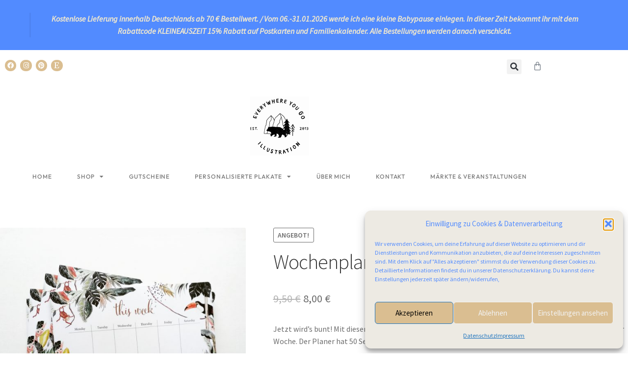

--- FILE ---
content_type: text/html; charset=UTF-8
request_url: https://www.everywhereyougo.de/produkt/welcome-to-the-jungle-wochenplaner/
body_size: 38251
content:
<!DOCTYPE html>
<html lang="de">
<head>
	<meta charset="UTF-8">
	<meta name="viewport" content="width=device-width, initial-scale=1.0, viewport-fit=cover" />		<meta name='robots' content='index, follow, max-image-preview:large, max-snippet:-1, max-video-preview:-1' />

	<!-- This site is optimized with the Yoast SEO plugin v26.8 - https://yoast.com/product/yoast-seo-wordpress/ -->
	<title>Everywhere you go | Design und Illustration - Produkte</title>
	<meta name="description" content="Mit viel Liebe zum Detail zeichne und male ich Illustrationen aus der Tier- und Pflanzenwelt. Alle Plakate und Postkarten werden in Deutschland auf hochwertiges Designpapier gedruckt." />
	<link rel="canonical" href="https://www.everywhereyougo.de/produkt/welcome-to-the-jungle-wochenplaner/" />
	<meta property="og:locale" content="de_DE" />
	<meta property="og:type" content="article" />
	<meta property="og:title" content="Everywhere you go | Design und Illustration - Produkte" />
	<meta property="og:description" content="Mit viel Liebe zum Detail zeichne und male ich Illustrationen aus der Tier- und Pflanzenwelt. Alle Plakate und Postkarten werden in Deutschland auf hochwertiges Designpapier gedruckt." />
	<meta property="og:url" content="https://www.everywhereyougo.de/produkt/welcome-to-the-jungle-wochenplaner/" />
	<meta property="og:site_name" content="Everywhere you go" />
	<meta property="article:modified_time" content="2023-02-18T09:21:16+00:00" />
	<meta property="og:image" content="https://www.everywhereyougo.de/wp-content/uploads/2018/02/Wochenplaner_Dschungel_dawanda.bispinck2_klein.jpg" />
	<meta property="og:image:width" content="1200" />
	<meta property="og:image:height" content="1200" />
	<meta property="og:image:type" content="image/jpeg" />
	<meta name="twitter:card" content="summary_large_image" />
	<script type="application/ld+json" class="yoast-schema-graph">{"@context":"https://schema.org","@graph":[{"@type":"WebPage","@id":"https://www.everywhereyougo.de/produkt/welcome-to-the-jungle-wochenplaner/","url":"https://www.everywhereyougo.de/produkt/welcome-to-the-jungle-wochenplaner/","name":"Everywhere you go | Design und Illustration - Produkte","isPartOf":{"@id":"https://www.everywhereyougo.de/#website"},"primaryImageOfPage":{"@id":"https://www.everywhereyougo.de/produkt/welcome-to-the-jungle-wochenplaner/#primaryimage"},"image":{"@id":"https://www.everywhereyougo.de/produkt/welcome-to-the-jungle-wochenplaner/#primaryimage"},"thumbnailUrl":"https://www.everywhereyougo.de/wp-content/uploads/2018/02/Wochenplaner_Dschungel_dawanda.bispinck2_klein.jpg","datePublished":"2018-02-08T16:12:55+00:00","dateModified":"2023-02-18T09:21:16+00:00","description":"Mit viel Liebe zum Detail zeichne und male ich Illustrationen aus der Tier- und Pflanzenwelt. Alle Plakate und Postkarten werden in Deutschland auf hochwertiges Designpapier gedruckt.","breadcrumb":{"@id":"https://www.everywhereyougo.de/produkt/welcome-to-the-jungle-wochenplaner/#breadcrumb"},"inLanguage":"de","potentialAction":[{"@type":"ReadAction","target":["https://www.everywhereyougo.de/produkt/welcome-to-the-jungle-wochenplaner/"]}]},{"@type":"ImageObject","inLanguage":"de","@id":"https://www.everywhereyougo.de/produkt/welcome-to-the-jungle-wochenplaner/#primaryimage","url":"https://www.everywhereyougo.de/wp-content/uploads/2018/02/Wochenplaner_Dschungel_dawanda.bispinck2_klein.jpg","contentUrl":"https://www.everywhereyougo.de/wp-content/uploads/2018/02/Wochenplaner_Dschungel_dawanda.bispinck2_klein.jpg","width":1200,"height":1200},{"@type":"BreadcrumbList","@id":"https://www.everywhereyougo.de/produkt/welcome-to-the-jungle-wochenplaner/#breadcrumb","itemListElement":[{"@type":"ListItem","position":1,"name":"Startseite","item":"https://www.everywhereyougo.de/"},{"@type":"ListItem","position":2,"name":"Shop","item":"https://www.everywhereyougo.de/shop/"},{"@type":"ListItem","position":3,"name":"Wochenplaner Welcome to the jungle"}]},{"@type":"WebSite","@id":"https://www.everywhereyougo.de/#website","url":"https://www.everywhereyougo.de/","name":"Everywhere you go","description":"Design &amp; Illustration","publisher":{"@id":"https://www.everywhereyougo.de/#/schema/person/76934aab1f196af3b2210f60a05f87ed"},"potentialAction":[{"@type":"SearchAction","target":{"@type":"EntryPoint","urlTemplate":"https://www.everywhereyougo.de/?s={search_term_string}"},"query-input":{"@type":"PropertyValueSpecification","valueRequired":true,"valueName":"search_term_string"}}],"inLanguage":"de"},{"@type":["Person","Organization"],"@id":"https://www.everywhereyougo.de/#/schema/person/76934aab1f196af3b2210f60a05f87ed","name":"Lara Bispinck","image":{"@type":"ImageObject","inLanguage":"de","@id":"https://www.everywhereyougo.de/#/schema/person/image/","url":"https://www.everywhereyougo.de/wp-content/uploads/2021/06/EYG_Logo_analog-scaled.png","contentUrl":"https://www.everywhereyougo.de/wp-content/uploads/2021/06/EYG_Logo_analog-scaled.png","width":2560,"height":2477,"caption":"Lara Bispinck"},"logo":{"@id":"https://www.everywhereyougo.de/#/schema/person/image/"}}]}</script>
	<!-- / Yoast SEO plugin. -->


<link rel='dns-prefetch' href='//www.everywhereyougo.de' />
<link rel='dns-prefetch' href='//capi-automation.s3.us-east-2.amazonaws.com' />
<link rel='dns-prefetch' href='//fonts.googleapis.com' />
<link rel="alternate" type="application/rss+xml" title="Everywhere you go &raquo; Feed" href="https://www.everywhereyougo.de/feed/" />
<link rel="alternate" title="oEmbed (JSON)" type="application/json+oembed" href="https://www.everywhereyougo.de/wp-json/oembed/1.0/embed?url=https%3A%2F%2Fwww.everywhereyougo.de%2Fprodukt%2Fwelcome-to-the-jungle-wochenplaner%2F" />
<link rel="alternate" title="oEmbed (XML)" type="text/xml+oembed" href="https://www.everywhereyougo.de/wp-json/oembed/1.0/embed?url=https%3A%2F%2Fwww.everywhereyougo.de%2Fprodukt%2Fwelcome-to-the-jungle-wochenplaner%2F&#038;format=xml" />
<style id='wp-img-auto-sizes-contain-inline-css'>
img:is([sizes=auto i],[sizes^="auto," i]){contain-intrinsic-size:3000px 1500px}
/*# sourceURL=wp-img-auto-sizes-contain-inline-css */
</style>
<link rel='stylesheet' id='acfwf-wc-cart-block-integration-css' href='https://www.everywhereyougo.de/wp-content/plugins/advanced-coupons-for-woocommerce-free/dist/assets/index-467dde24.css?ver=1767289189' media='all' />
<link rel='stylesheet' id='acfwf-wc-checkout-block-integration-css' href='https://www.everywhereyougo.de/wp-content/plugins/advanced-coupons-for-woocommerce-free/dist/assets/index-2a7d8588.css?ver=1767289189' media='all' />
<link rel='stylesheet' id='sbi_styles-css' href='https://www.everywhereyougo.de/wp-content/plugins/instagram-feed/css/sbi-styles.min.css?ver=6.10.0' media='all' />
<link rel='stylesheet' id='hfe-widgets-style-css' href='https://www.everywhereyougo.de/wp-content/plugins/header-footer-elementor/inc/widgets-css/frontend.css?ver=2.8.2' media='all' />
<link rel='stylesheet' id='hfe-woo-product-grid-css' href='https://www.everywhereyougo.de/wp-content/plugins/header-footer-elementor/inc/widgets-css/woo-products.css?ver=2.8.2' media='all' />
<style id='wp-emoji-styles-inline-css'>

	img.wp-smiley, img.emoji {
		display: inline !important;
		border: none !important;
		box-shadow: none !important;
		height: 1em !important;
		width: 1em !important;
		margin: 0 0.07em !important;
		vertical-align: -0.1em !important;
		background: none !important;
		padding: 0 !important;
	}
/*# sourceURL=wp-emoji-styles-inline-css */
</style>
<link rel='stylesheet' id='wp-block-library-css' href='https://www.everywhereyougo.de/wp-includes/css/dist/block-library/style.min.css?ver=6.9' media='all' />
<style id='wp-block-library-theme-inline-css'>
.wp-block-audio :where(figcaption){color:#555;font-size:13px;text-align:center}.is-dark-theme .wp-block-audio :where(figcaption){color:#ffffffa6}.wp-block-audio{margin:0 0 1em}.wp-block-code{border:1px solid #ccc;border-radius:4px;font-family:Menlo,Consolas,monaco,monospace;padding:.8em 1em}.wp-block-embed :where(figcaption){color:#555;font-size:13px;text-align:center}.is-dark-theme .wp-block-embed :where(figcaption){color:#ffffffa6}.wp-block-embed{margin:0 0 1em}.blocks-gallery-caption{color:#555;font-size:13px;text-align:center}.is-dark-theme .blocks-gallery-caption{color:#ffffffa6}:root :where(.wp-block-image figcaption){color:#555;font-size:13px;text-align:center}.is-dark-theme :root :where(.wp-block-image figcaption){color:#ffffffa6}.wp-block-image{margin:0 0 1em}.wp-block-pullquote{border-bottom:4px solid;border-top:4px solid;color:currentColor;margin-bottom:1.75em}.wp-block-pullquote :where(cite),.wp-block-pullquote :where(footer),.wp-block-pullquote__citation{color:currentColor;font-size:.8125em;font-style:normal;text-transform:uppercase}.wp-block-quote{border-left:.25em solid;margin:0 0 1.75em;padding-left:1em}.wp-block-quote cite,.wp-block-quote footer{color:currentColor;font-size:.8125em;font-style:normal;position:relative}.wp-block-quote:where(.has-text-align-right){border-left:none;border-right:.25em solid;padding-left:0;padding-right:1em}.wp-block-quote:where(.has-text-align-center){border:none;padding-left:0}.wp-block-quote.is-large,.wp-block-quote.is-style-large,.wp-block-quote:where(.is-style-plain){border:none}.wp-block-search .wp-block-search__label{font-weight:700}.wp-block-search__button{border:1px solid #ccc;padding:.375em .625em}:where(.wp-block-group.has-background){padding:1.25em 2.375em}.wp-block-separator.has-css-opacity{opacity:.4}.wp-block-separator{border:none;border-bottom:2px solid;margin-left:auto;margin-right:auto}.wp-block-separator.has-alpha-channel-opacity{opacity:1}.wp-block-separator:not(.is-style-wide):not(.is-style-dots){width:100px}.wp-block-separator.has-background:not(.is-style-dots){border-bottom:none;height:1px}.wp-block-separator.has-background:not(.is-style-wide):not(.is-style-dots){height:2px}.wp-block-table{margin:0 0 1em}.wp-block-table td,.wp-block-table th{word-break:normal}.wp-block-table :where(figcaption){color:#555;font-size:13px;text-align:center}.is-dark-theme .wp-block-table :where(figcaption){color:#ffffffa6}.wp-block-video :where(figcaption){color:#555;font-size:13px;text-align:center}.is-dark-theme .wp-block-video :where(figcaption){color:#ffffffa6}.wp-block-video{margin:0 0 1em}:root :where(.wp-block-template-part.has-background){margin-bottom:0;margin-top:0;padding:1.25em 2.375em}
/*# sourceURL=/wp-includes/css/dist/block-library/theme.min.css */
</style>
<style id='classic-theme-styles-inline-css'>
/*! This file is auto-generated */
.wp-block-button__link{color:#fff;background-color:#32373c;border-radius:9999px;box-shadow:none;text-decoration:none;padding:calc(.667em + 2px) calc(1.333em + 2px);font-size:1.125em}.wp-block-file__button{background:#32373c;color:#fff;text-decoration:none}
/*# sourceURL=/wp-includes/css/classic-themes.min.css */
</style>
<link rel='stylesheet' id='acfw-blocks-frontend-css' href='https://www.everywhereyougo.de/wp-content/plugins/advanced-coupons-for-woocommerce-free/css/acfw-blocks-frontend.css?ver=4.7.1' media='all' />
<link rel='stylesheet' id='storefront-gutenberg-blocks-css' href='https://www.everywhereyougo.de/wp-content/themes/storefront/assets/css/base/gutenberg-blocks.css?ver=4.2.0' media='all' />
<style id='storefront-gutenberg-blocks-inline-css'>

				.wp-block-button__link:not(.has-text-color) {
					color: #333333;
				}

				.wp-block-button__link:not(.has-text-color):hover,
				.wp-block-button__link:not(.has-text-color):focus,
				.wp-block-button__link:not(.has-text-color):active {
					color: #333333;
				}

				.wp-block-button__link:not(.has-background) {
					background-color: #eeeeee;
				}

				.wp-block-button__link:not(.has-background):hover,
				.wp-block-button__link:not(.has-background):focus,
				.wp-block-button__link:not(.has-background):active {
					border-color: #d5d5d5;
					background-color: #d5d5d5;
				}

				.wc-block-grid__products .wc-block-grid__product .wp-block-button__link {
					background-color: #eeeeee;
					border-color: #eeeeee;
					color: #333333;
				}

				.wp-block-quote footer,
				.wp-block-quote cite,
				.wp-block-quote__citation {
					color: #6d6d6d;
				}

				.wp-block-pullquote cite,
				.wp-block-pullquote footer,
				.wp-block-pullquote__citation {
					color: #6d6d6d;
				}

				.wp-block-image figcaption {
					color: #6d6d6d;
				}

				.wp-block-separator.is-style-dots::before {
					color: #333333;
				}

				.wp-block-file a.wp-block-file__button {
					color: #333333;
					background-color: #eeeeee;
					border-color: #eeeeee;
				}

				.wp-block-file a.wp-block-file__button:hover,
				.wp-block-file a.wp-block-file__button:focus,
				.wp-block-file a.wp-block-file__button:active {
					color: #333333;
					background-color: #d5d5d5;
				}

				.wp-block-code,
				.wp-block-preformatted pre {
					color: #6d6d6d;
				}

				.wp-block-table:not( .has-background ):not( .is-style-stripes ) tbody tr:nth-child(2n) td {
					background-color: #fdfdfd;
				}

				.wp-block-cover .wp-block-cover__inner-container h1:not(.has-text-color),
				.wp-block-cover .wp-block-cover__inner-container h2:not(.has-text-color),
				.wp-block-cover .wp-block-cover__inner-container h3:not(.has-text-color),
				.wp-block-cover .wp-block-cover__inner-container h4:not(.has-text-color),
				.wp-block-cover .wp-block-cover__inner-container h5:not(.has-text-color),
				.wp-block-cover .wp-block-cover__inner-container h6:not(.has-text-color) {
					color: #000000;
				}

				.wc-block-components-price-slider__range-input-progress,
				.rtl .wc-block-components-price-slider__range-input-progress {
					--range-color: #7f54b3;
				}

				/* Target only IE11 */
				@media all and (-ms-high-contrast: none), (-ms-high-contrast: active) {
					.wc-block-components-price-slider__range-input-progress {
						background: #7f54b3;
					}
				}

				.wc-block-components-button:not(.is-link) {
					background-color: #333333;
					color: #ffffff;
				}

				.wc-block-components-button:not(.is-link):hover,
				.wc-block-components-button:not(.is-link):focus,
				.wc-block-components-button:not(.is-link):active {
					background-color: #1a1a1a;
					color: #ffffff;
				}

				.wc-block-components-button:not(.is-link):disabled {
					background-color: #333333;
					color: #ffffff;
				}

				.wc-block-cart__submit-container {
					background-color: #ffffff;
				}

				.wc-block-cart__submit-container::before {
					color: rgba(220,220,220,0.5);
				}

				.wc-block-components-order-summary-item__quantity {
					background-color: #ffffff;
					border-color: #6d6d6d;
					box-shadow: 0 0 0 2px #ffffff;
					color: #6d6d6d;
				}
			
/*# sourceURL=storefront-gutenberg-blocks-inline-css */
</style>
<style id='global-styles-inline-css'>
:root{--wp--preset--aspect-ratio--square: 1;--wp--preset--aspect-ratio--4-3: 4/3;--wp--preset--aspect-ratio--3-4: 3/4;--wp--preset--aspect-ratio--3-2: 3/2;--wp--preset--aspect-ratio--2-3: 2/3;--wp--preset--aspect-ratio--16-9: 16/9;--wp--preset--aspect-ratio--9-16: 9/16;--wp--preset--color--black: #000000;--wp--preset--color--cyan-bluish-gray: #abb8c3;--wp--preset--color--white: #ffffff;--wp--preset--color--pale-pink: #f78da7;--wp--preset--color--vivid-red: #cf2e2e;--wp--preset--color--luminous-vivid-orange: #ff6900;--wp--preset--color--luminous-vivid-amber: #fcb900;--wp--preset--color--light-green-cyan: #7bdcb5;--wp--preset--color--vivid-green-cyan: #00d084;--wp--preset--color--pale-cyan-blue: #8ed1fc;--wp--preset--color--vivid-cyan-blue: #0693e3;--wp--preset--color--vivid-purple: #9b51e0;--wp--preset--gradient--vivid-cyan-blue-to-vivid-purple: linear-gradient(135deg,rgb(6,147,227) 0%,rgb(155,81,224) 100%);--wp--preset--gradient--light-green-cyan-to-vivid-green-cyan: linear-gradient(135deg,rgb(122,220,180) 0%,rgb(0,208,130) 100%);--wp--preset--gradient--luminous-vivid-amber-to-luminous-vivid-orange: linear-gradient(135deg,rgb(252,185,0) 0%,rgb(255,105,0) 100%);--wp--preset--gradient--luminous-vivid-orange-to-vivid-red: linear-gradient(135deg,rgb(255,105,0) 0%,rgb(207,46,46) 100%);--wp--preset--gradient--very-light-gray-to-cyan-bluish-gray: linear-gradient(135deg,rgb(238,238,238) 0%,rgb(169,184,195) 100%);--wp--preset--gradient--cool-to-warm-spectrum: linear-gradient(135deg,rgb(74,234,220) 0%,rgb(151,120,209) 20%,rgb(207,42,186) 40%,rgb(238,44,130) 60%,rgb(251,105,98) 80%,rgb(254,248,76) 100%);--wp--preset--gradient--blush-light-purple: linear-gradient(135deg,rgb(255,206,236) 0%,rgb(152,150,240) 100%);--wp--preset--gradient--blush-bordeaux: linear-gradient(135deg,rgb(254,205,165) 0%,rgb(254,45,45) 50%,rgb(107,0,62) 100%);--wp--preset--gradient--luminous-dusk: linear-gradient(135deg,rgb(255,203,112) 0%,rgb(199,81,192) 50%,rgb(65,88,208) 100%);--wp--preset--gradient--pale-ocean: linear-gradient(135deg,rgb(255,245,203) 0%,rgb(182,227,212) 50%,rgb(51,167,181) 100%);--wp--preset--gradient--electric-grass: linear-gradient(135deg,rgb(202,248,128) 0%,rgb(113,206,126) 100%);--wp--preset--gradient--midnight: linear-gradient(135deg,rgb(2,3,129) 0%,rgb(40,116,252) 100%);--wp--preset--font-size--small: 14px;--wp--preset--font-size--medium: 23px;--wp--preset--font-size--large: 26px;--wp--preset--font-size--x-large: 42px;--wp--preset--font-size--normal: 16px;--wp--preset--font-size--huge: 37px;--wp--preset--spacing--20: 0.44rem;--wp--preset--spacing--30: 0.67rem;--wp--preset--spacing--40: 1rem;--wp--preset--spacing--50: 1.5rem;--wp--preset--spacing--60: 2.25rem;--wp--preset--spacing--70: 3.38rem;--wp--preset--spacing--80: 5.06rem;--wp--preset--shadow--natural: 6px 6px 9px rgba(0, 0, 0, 0.2);--wp--preset--shadow--deep: 12px 12px 50px rgba(0, 0, 0, 0.4);--wp--preset--shadow--sharp: 6px 6px 0px rgba(0, 0, 0, 0.2);--wp--preset--shadow--outlined: 6px 6px 0px -3px rgb(255, 255, 255), 6px 6px rgb(0, 0, 0);--wp--preset--shadow--crisp: 6px 6px 0px rgb(0, 0, 0);}:where(.is-layout-flex){gap: 0.5em;}:where(.is-layout-grid){gap: 0.5em;}body .is-layout-flex{display: flex;}.is-layout-flex{flex-wrap: wrap;align-items: center;}.is-layout-flex > :is(*, div){margin: 0;}body .is-layout-grid{display: grid;}.is-layout-grid > :is(*, div){margin: 0;}:where(.wp-block-columns.is-layout-flex){gap: 2em;}:where(.wp-block-columns.is-layout-grid){gap: 2em;}:where(.wp-block-post-template.is-layout-flex){gap: 1.25em;}:where(.wp-block-post-template.is-layout-grid){gap: 1.25em;}.has-black-color{color: var(--wp--preset--color--black) !important;}.has-cyan-bluish-gray-color{color: var(--wp--preset--color--cyan-bluish-gray) !important;}.has-white-color{color: var(--wp--preset--color--white) !important;}.has-pale-pink-color{color: var(--wp--preset--color--pale-pink) !important;}.has-vivid-red-color{color: var(--wp--preset--color--vivid-red) !important;}.has-luminous-vivid-orange-color{color: var(--wp--preset--color--luminous-vivid-orange) !important;}.has-luminous-vivid-amber-color{color: var(--wp--preset--color--luminous-vivid-amber) !important;}.has-light-green-cyan-color{color: var(--wp--preset--color--light-green-cyan) !important;}.has-vivid-green-cyan-color{color: var(--wp--preset--color--vivid-green-cyan) !important;}.has-pale-cyan-blue-color{color: var(--wp--preset--color--pale-cyan-blue) !important;}.has-vivid-cyan-blue-color{color: var(--wp--preset--color--vivid-cyan-blue) !important;}.has-vivid-purple-color{color: var(--wp--preset--color--vivid-purple) !important;}.has-black-background-color{background-color: var(--wp--preset--color--black) !important;}.has-cyan-bluish-gray-background-color{background-color: var(--wp--preset--color--cyan-bluish-gray) !important;}.has-white-background-color{background-color: var(--wp--preset--color--white) !important;}.has-pale-pink-background-color{background-color: var(--wp--preset--color--pale-pink) !important;}.has-vivid-red-background-color{background-color: var(--wp--preset--color--vivid-red) !important;}.has-luminous-vivid-orange-background-color{background-color: var(--wp--preset--color--luminous-vivid-orange) !important;}.has-luminous-vivid-amber-background-color{background-color: var(--wp--preset--color--luminous-vivid-amber) !important;}.has-light-green-cyan-background-color{background-color: var(--wp--preset--color--light-green-cyan) !important;}.has-vivid-green-cyan-background-color{background-color: var(--wp--preset--color--vivid-green-cyan) !important;}.has-pale-cyan-blue-background-color{background-color: var(--wp--preset--color--pale-cyan-blue) !important;}.has-vivid-cyan-blue-background-color{background-color: var(--wp--preset--color--vivid-cyan-blue) !important;}.has-vivid-purple-background-color{background-color: var(--wp--preset--color--vivid-purple) !important;}.has-black-border-color{border-color: var(--wp--preset--color--black) !important;}.has-cyan-bluish-gray-border-color{border-color: var(--wp--preset--color--cyan-bluish-gray) !important;}.has-white-border-color{border-color: var(--wp--preset--color--white) !important;}.has-pale-pink-border-color{border-color: var(--wp--preset--color--pale-pink) !important;}.has-vivid-red-border-color{border-color: var(--wp--preset--color--vivid-red) !important;}.has-luminous-vivid-orange-border-color{border-color: var(--wp--preset--color--luminous-vivid-orange) !important;}.has-luminous-vivid-amber-border-color{border-color: var(--wp--preset--color--luminous-vivid-amber) !important;}.has-light-green-cyan-border-color{border-color: var(--wp--preset--color--light-green-cyan) !important;}.has-vivid-green-cyan-border-color{border-color: var(--wp--preset--color--vivid-green-cyan) !important;}.has-pale-cyan-blue-border-color{border-color: var(--wp--preset--color--pale-cyan-blue) !important;}.has-vivid-cyan-blue-border-color{border-color: var(--wp--preset--color--vivid-cyan-blue) !important;}.has-vivid-purple-border-color{border-color: var(--wp--preset--color--vivid-purple) !important;}.has-vivid-cyan-blue-to-vivid-purple-gradient-background{background: var(--wp--preset--gradient--vivid-cyan-blue-to-vivid-purple) !important;}.has-light-green-cyan-to-vivid-green-cyan-gradient-background{background: var(--wp--preset--gradient--light-green-cyan-to-vivid-green-cyan) !important;}.has-luminous-vivid-amber-to-luminous-vivid-orange-gradient-background{background: var(--wp--preset--gradient--luminous-vivid-amber-to-luminous-vivid-orange) !important;}.has-luminous-vivid-orange-to-vivid-red-gradient-background{background: var(--wp--preset--gradient--luminous-vivid-orange-to-vivid-red) !important;}.has-very-light-gray-to-cyan-bluish-gray-gradient-background{background: var(--wp--preset--gradient--very-light-gray-to-cyan-bluish-gray) !important;}.has-cool-to-warm-spectrum-gradient-background{background: var(--wp--preset--gradient--cool-to-warm-spectrum) !important;}.has-blush-light-purple-gradient-background{background: var(--wp--preset--gradient--blush-light-purple) !important;}.has-blush-bordeaux-gradient-background{background: var(--wp--preset--gradient--blush-bordeaux) !important;}.has-luminous-dusk-gradient-background{background: var(--wp--preset--gradient--luminous-dusk) !important;}.has-pale-ocean-gradient-background{background: var(--wp--preset--gradient--pale-ocean) !important;}.has-electric-grass-gradient-background{background: var(--wp--preset--gradient--electric-grass) !important;}.has-midnight-gradient-background{background: var(--wp--preset--gradient--midnight) !important;}.has-small-font-size{font-size: var(--wp--preset--font-size--small) !important;}.has-medium-font-size{font-size: var(--wp--preset--font-size--medium) !important;}.has-large-font-size{font-size: var(--wp--preset--font-size--large) !important;}.has-x-large-font-size{font-size: var(--wp--preset--font-size--x-large) !important;}
:where(.wp-block-post-template.is-layout-flex){gap: 1.25em;}:where(.wp-block-post-template.is-layout-grid){gap: 1.25em;}
:where(.wp-block-term-template.is-layout-flex){gap: 1.25em;}:where(.wp-block-term-template.is-layout-grid){gap: 1.25em;}
:where(.wp-block-columns.is-layout-flex){gap: 2em;}:where(.wp-block-columns.is-layout-grid){gap: 2em;}
:root :where(.wp-block-pullquote){font-size: 1.5em;line-height: 1.6;}
/*# sourceURL=global-styles-inline-css */
</style>
<link rel='stylesheet' id='contact-form-7-css' href='https://www.everywhereyougo.de/wp-content/plugins/contact-form-7/includes/css/styles.css?ver=6.1.4' media='all' />
<link rel='stylesheet' id='min-and-max-quantity-for-woocommerce-css' href='https://www.everywhereyougo.de/wp-content/plugins/min-and-max-quantity-for-woocommerce/public/css/mmqw-for-woocommerce-public.css?ver=2.1.1' media='all' />
<link rel='stylesheet' id='simple-banner-style-css' href='https://www.everywhereyougo.de/wp-content/plugins/simple-banner/simple-banner.css?ver=3.2.1' media='all' />
<link rel='stylesheet' id='wcsob-css' href='https://www.everywhereyougo.de/wp-content/plugins/sold-out-badge-for-woocommerce//style.css?ver=6.9' media='all' />
<style id='wcsob-inline-css'>
.wcsob_soldout { color: #528BFF;background: #F0E8CE;font-size: 14px;padding-top: 3px;padding-right: 8px;padding-bottom: 3px;padding-left: 8px;font-weight: bold;width: auto;height: auto;border-radius: 0px;z-index: 9999;text-align: center;position: absolute;top: 6px;right: auto;bottom: auto;left: 6px; }.single-product .wcsob_soldout { top: 6px;right: auto;bottom: auto;left: 6px; }
/*# sourceURL=wcsob-inline-css */
</style>
<style id='woocommerce-inline-inline-css'>
.woocommerce form .form-row .required { visibility: visible; }
/*# sourceURL=woocommerce-inline-inline-css */
</style>
<link rel='stylesheet' id='wooswipe-pswp-css-css' href='https://www.everywhereyougo.de/wp-content/plugins/wooswipe/public/pswp/photoswipe.css?ver=3.0.1' media='all' />
<link rel='stylesheet' id='wooswipe-pswp-skin-css' href='https://www.everywhereyougo.de/wp-content/plugins/wooswipe/public/pswp/default-skin/default-skin.css?ver=3.0.1' media='all' />
<link rel='stylesheet' id='wooswipe-slick-css-css' href='https://www.everywhereyougo.de/wp-content/plugins/wooswipe/public/slick/slick.css?ver=3.0.1' media='all' />
<link rel='stylesheet' id='wooswipe-slick-theme-css' href='https://www.everywhereyougo.de/wp-content/plugins/wooswipe/public/slick/slick-theme.css?ver=3.0.1' media='all' />
<link rel='stylesheet' id='wooswipe-css-css' href='https://www.everywhereyougo.de/wp-content/plugins/wooswipe/public/css/wooswipe.css?ver=3.0.1' media='all' />
<link rel='stylesheet' id='cmplz-general-css' href='https://www.everywhereyougo.de/wp-content/plugins/complianz-gdpr/assets/css/cookieblocker.min.css?ver=1766005343' media='all' />
<link rel='stylesheet' id='hfe-style-css' href='https://www.everywhereyougo.de/wp-content/plugins/header-footer-elementor/assets/css/header-footer-elementor.css?ver=2.8.2' media='all' />
<link rel='stylesheet' id='elementor-icons-css' href='https://www.everywhereyougo.de/wp-content/plugins/elementor/assets/lib/eicons/css/elementor-icons.min.css?ver=5.46.0' media='all' />
<link rel='stylesheet' id='elementor-frontend-css' href='https://www.everywhereyougo.de/wp-content/uploads/elementor/css/custom-frontend.min.css?ver=1769198416' media='all' />
<style id='elementor-frontend-inline-css'>

				.elementor-widget-woocommerce-checkout-page .woocommerce table.woocommerce-checkout-review-order-table {
				    margin: var(--sections-margin, 24px 0 24px 0);
				    padding: var(--sections-padding, 16px 16px);
				}
				.elementor-widget-woocommerce-checkout-page .woocommerce table.woocommerce-checkout-review-order-table .cart_item td.product-name {
				    padding-right: 20px;
				}
				.elementor-widget-woocommerce-checkout-page .woocommerce .woocommerce-checkout #payment {
					border: none;
					padding: 0;
				}
				.elementor-widget-woocommerce-checkout-page .woocommerce .e-checkout__order_review-2 {
					background: var(--sections-background-color, #ffffff);
				    border-radius: var(--sections-border-radius, 3px);
				    padding: var(--sections-padding, 16px 30px);
				    margin: var(--sections-margin, 0 0 24px 0);
				    border-style: var(--sections-border-type, solid);
				    border-color: var(--sections-border-color, #D5D8DC);
				    border-width: 1px;
				    display: block;
				}
				.elementor-widget-woocommerce-checkout-page .woocommerce-checkout .place-order {
					display: -webkit-box;
					display: -ms-flexbox;
					display: flex;
					-webkit-box-orient: vertical;
					-webkit-box-direction: normal;
					-ms-flex-direction: column;
					flex-direction: column;
					-ms-flex-wrap: wrap;
					flex-wrap: wrap;
					padding: 0;
					margin-bottom: 0;
					margin-top: 1em;
					-webkit-box-align: var(--place-order-title-alignment, stretch);
					-ms-flex-align: var(--place-order-title-alignment, stretch);
					align-items: var(--place-order-title-alignment, stretch); 
				}
				.elementor-widget-woocommerce-checkout-page .woocommerce-checkout #place_order {
					background-color: #5bc0de;
					width: var(--purchase-button-width, auto);
					float: none;
					color: var(--purchase-button-normal-text-color, #ffffff);
					min-height: auto;
					padding: var(--purchase-button-padding, 1em 1em);
					border-radius: var(--purchase-button-border-radius, 3px); 
		        }
		        .elementor-widget-woocommerce-checkout-page .woocommerce-checkout #place_order:hover {
					background-color: #5bc0de;
					color: var(--purchase-button-hover-text-color, #ffffff);
					border-color: var(--purchase-button-hover-border-color, #5bc0de);
					-webkit-transition-duration: var(--purchase-button-hover-transition-duration, 0.3s);
					-o-transition-duration: var(--purchase-button-hover-transition-duration, 0.3s);
					transition-duration: var(--purchase-button-hover-transition-duration, 0.3s); 
                }
			
/*# sourceURL=elementor-frontend-inline-css */
</style>
<link rel='stylesheet' id='elementor-post-5238-css' href='https://www.everywhereyougo.de/wp-content/uploads/elementor/css/post-5238.css?ver=1769198417' media='all' />
<link rel='stylesheet' id='sbistyles-css' href='https://www.everywhereyougo.de/wp-content/plugins/instagram-feed/css/sbi-styles.min.css?ver=6.10.0' media='all' />
<link rel='stylesheet' id='storefront-style-css' href='https://www.everywhereyougo.de/wp-content/themes/storefront/style.css?ver=4.2.0' media='all' />
<style id='storefront-style-inline-css'>

			.main-navigation ul li a,
			.site-title a,
			ul.menu li a,
			.site-branding h1 a,
			button.menu-toggle,
			button.menu-toggle:hover,
			.handheld-navigation .dropdown-toggle {
				color: #333333;
			}

			button.menu-toggle,
			button.menu-toggle:hover {
				border-color: #333333;
			}

			.main-navigation ul li a:hover,
			.main-navigation ul li:hover > a,
			.site-title a:hover,
			.site-header ul.menu li.current-menu-item > a {
				color: #747474;
			}

			table:not( .has-background ) th {
				background-color: #f8f8f8;
			}

			table:not( .has-background ) tbody td {
				background-color: #fdfdfd;
			}

			table:not( .has-background ) tbody tr:nth-child(2n) td,
			fieldset,
			fieldset legend {
				background-color: #fbfbfb;
			}

			.site-header,
			.secondary-navigation ul ul,
			.main-navigation ul.menu > li.menu-item-has-children:after,
			.secondary-navigation ul.menu ul,
			.storefront-handheld-footer-bar,
			.storefront-handheld-footer-bar ul li > a,
			.storefront-handheld-footer-bar ul li.search .site-search,
			button.menu-toggle,
			button.menu-toggle:hover {
				background-color: #ffffff;
			}

			p.site-description,
			.site-header,
			.storefront-handheld-footer-bar {
				color: #404040;
			}

			button.menu-toggle:after,
			button.menu-toggle:before,
			button.menu-toggle span:before {
				background-color: #333333;
			}

			h1, h2, h3, h4, h5, h6, .wc-block-grid__product-title {
				color: #333333;
			}

			.widget h1 {
				border-bottom-color: #333333;
			}

			body,
			.secondary-navigation a {
				color: #6d6d6d;
			}

			.widget-area .widget a,
			.hentry .entry-header .posted-on a,
			.hentry .entry-header .post-author a,
			.hentry .entry-header .post-comments a,
			.hentry .entry-header .byline a {
				color: #727272;
			}

			a {
				color: #7f54b3;
			}

			a:focus,
			button:focus,
			.button.alt:focus,
			input:focus,
			textarea:focus,
			input[type="button"]:focus,
			input[type="reset"]:focus,
			input[type="submit"]:focus,
			input[type="email"]:focus,
			input[type="tel"]:focus,
			input[type="url"]:focus,
			input[type="password"]:focus,
			input[type="search"]:focus {
				outline-color: #7f54b3;
			}

			button, input[type="button"], input[type="reset"], input[type="submit"], .button, .widget a.button {
				background-color: #eeeeee;
				border-color: #eeeeee;
				color: #333333;
			}

			button:hover, input[type="button"]:hover, input[type="reset"]:hover, input[type="submit"]:hover, .button:hover, .widget a.button:hover {
				background-color: #d5d5d5;
				border-color: #d5d5d5;
				color: #333333;
			}

			button.alt, input[type="button"].alt, input[type="reset"].alt, input[type="submit"].alt, .button.alt, .widget-area .widget a.button.alt {
				background-color: #333333;
				border-color: #333333;
				color: #ffffff;
			}

			button.alt:hover, input[type="button"].alt:hover, input[type="reset"].alt:hover, input[type="submit"].alt:hover, .button.alt:hover, .widget-area .widget a.button.alt:hover {
				background-color: #1a1a1a;
				border-color: #1a1a1a;
				color: #ffffff;
			}

			.pagination .page-numbers li .page-numbers.current {
				background-color: #e6e6e6;
				color: #636363;
			}

			#comments .comment-list .comment-content .comment-text {
				background-color: #f8f8f8;
			}

			.site-footer {
				background-color: #f0f0f0;
				color: #6d6d6d;
			}

			.site-footer a:not(.button):not(.components-button) {
				color: #333333;
			}

			.site-footer .storefront-handheld-footer-bar a:not(.button):not(.components-button) {
				color: #333333;
			}

			.site-footer h1, .site-footer h2, .site-footer h3, .site-footer h4, .site-footer h5, .site-footer h6, .site-footer .widget .widget-title, .site-footer .widget .widgettitle {
				color: #333333;
			}

			.page-template-template-homepage.has-post-thumbnail .type-page.has-post-thumbnail .entry-title {
				color: #000000;
			}

			.page-template-template-homepage.has-post-thumbnail .type-page.has-post-thumbnail .entry-content {
				color: #000000;
			}

			@media screen and ( min-width: 768px ) {
				.secondary-navigation ul.menu a:hover {
					color: #595959;
				}

				.secondary-navigation ul.menu a {
					color: #404040;
				}

				.main-navigation ul.menu ul.sub-menu,
				.main-navigation ul.nav-menu ul.children {
					background-color: #f0f0f0;
				}

				.site-header {
					border-bottom-color: #f0f0f0;
				}
			}
/*# sourceURL=storefront-style-inline-css */
</style>
<link rel='stylesheet' id='storefront-icons-css' href='https://www.everywhereyougo.de/wp-content/themes/storefront/assets/css/base/icons.css?ver=4.2.0' media='all' />
<link rel='stylesheet' id='storefront-fonts-css' href='https://fonts.googleapis.com/css?family=Source+Sans+Pro%3A400%2C300%2C300italic%2C400italic%2C600%2C700%2C900&#038;subset=latin%2Clatin-ext&#038;ver=4.2.0' media='all' />
<link rel='stylesheet' id='e-animation-pop-css' href='https://www.everywhereyougo.de/wp-content/plugins/elementor/assets/lib/animations/styles/e-animation-pop.min.css?ver=3.34.2' media='all' />
<link rel='stylesheet' id='widget-social-icons-css' href='https://www.everywhereyougo.de/wp-content/plugins/elementor/assets/css/widget-social-icons.min.css?ver=3.34.2' media='all' />
<link rel='stylesheet' id='e-apple-webkit-css' href='https://www.everywhereyougo.de/wp-content/uploads/elementor/css/custom-apple-webkit.min.css?ver=1769198416' media='all' />
<link rel='stylesheet' id='widget-woocommerce-menu-cart-css' href='https://www.everywhereyougo.de/wp-content/uploads/elementor/css/custom-pro-widget-woocommerce-menu-cart.min.css?ver=1769198417' media='all' />
<link rel='stylesheet' id='widget-search-form-css' href='https://www.everywhereyougo.de/wp-content/plugins/elementor-pro/assets/css/widget-search-form.min.css?ver=3.34.0' media='all' />
<link rel='stylesheet' id='elementor-icons-shared-0-css' href='https://www.everywhereyougo.de/wp-content/plugins/elementor/assets/lib/font-awesome/css/fontawesome.min.css?ver=5.15.3' media='all' />
<link rel='stylesheet' id='elementor-icons-fa-solid-css' href='https://www.everywhereyougo.de/wp-content/plugins/elementor/assets/lib/font-awesome/css/solid.min.css?ver=5.15.3' media='all' />
<link rel='stylesheet' id='widget-image-css' href='https://www.everywhereyougo.de/wp-content/plugins/elementor/assets/css/widget-image.min.css?ver=3.34.2' media='all' />
<link rel='stylesheet' id='widget-nav-menu-css' href='https://www.everywhereyougo.de/wp-content/uploads/elementor/css/custom-pro-widget-nav-menu.min.css?ver=1769198417' media='all' />
<link rel='stylesheet' id='widget-spacer-css' href='https://www.everywhereyougo.de/wp-content/plugins/elementor/assets/css/widget-spacer.min.css?ver=3.34.2' media='all' />
<link rel='stylesheet' id='widget-heading-css' href='https://www.everywhereyougo.de/wp-content/plugins/elementor/assets/css/widget-heading.min.css?ver=3.34.2' media='all' />
<link rel='stylesheet' id='widget-icon-list-css' href='https://www.everywhereyougo.de/wp-content/uploads/elementor/css/custom-widget-icon-list.min.css?ver=1769198416' media='all' />
<link rel='stylesheet' id='elementor-post-5290-css' href='https://www.everywhereyougo.de/wp-content/uploads/elementor/css/post-5290.css?ver=1769198417' media='all' />
<link rel='stylesheet' id='elementor-post-6921-css' href='https://www.everywhereyougo.de/wp-content/uploads/elementor/css/post-6921.css?ver=1769198417' media='all' />
<link rel='stylesheet' id='woocommerce-gzd-layout-css' href='https://www.everywhereyougo.de/wp-content/plugins/woocommerce-germanized/build/static/layout-styles.css?ver=3.20.5' media='all' />
<style id='woocommerce-gzd-layout-inline-css'>
.woocommerce-checkout .shop_table { background-color: #eeeeee; } .product p.deposit-packaging-type { font-size: 1.25em !important; }
                .wc-gzd-nutri-score-value-a {
                    background: url(https://www.everywhereyougo.de/wp-content/plugins/woocommerce-germanized/assets/images/nutri-score-a.svg) no-repeat;
                }
                .wc-gzd-nutri-score-value-b {
                    background: url(https://www.everywhereyougo.de/wp-content/plugins/woocommerce-germanized/assets/images/nutri-score-b.svg) no-repeat;
                }
                .wc-gzd-nutri-score-value-c {
                    background: url(https://www.everywhereyougo.de/wp-content/plugins/woocommerce-germanized/assets/images/nutri-score-c.svg) no-repeat;
                }
                .wc-gzd-nutri-score-value-d {
                    background: url(https://www.everywhereyougo.de/wp-content/plugins/woocommerce-germanized/assets/images/nutri-score-d.svg) no-repeat;
                }
                .wc-gzd-nutri-score-value-e {
                    background: url(https://www.everywhereyougo.de/wp-content/plugins/woocommerce-germanized/assets/images/nutri-score-e.svg) no-repeat;
                }
            
/*# sourceURL=woocommerce-gzd-layout-inline-css */
</style>
<link rel='stylesheet' id='hfe-elementor-icons-css' href='https://www.everywhereyougo.de/wp-content/plugins/elementor/assets/lib/eicons/css/elementor-icons.min.css?ver=5.34.0' media='all' />
<link rel='stylesheet' id='hfe-icons-list-css' href='https://www.everywhereyougo.de/wp-content/plugins/elementor/assets/css/widget-icon-list.min.css?ver=3.24.3' media='all' />
<link rel='stylesheet' id='hfe-social-icons-css' href='https://www.everywhereyougo.de/wp-content/plugins/elementor/assets/css/widget-social-icons.min.css?ver=3.24.0' media='all' />
<link rel='stylesheet' id='hfe-social-share-icons-brands-css' href='https://www.everywhereyougo.de/wp-content/plugins/elementor/assets/lib/font-awesome/css/brands.css?ver=5.15.3' media='all' />
<link rel='stylesheet' id='hfe-social-share-icons-fontawesome-css' href='https://www.everywhereyougo.de/wp-content/plugins/elementor/assets/lib/font-awesome/css/fontawesome.css?ver=5.15.3' media='all' />
<link rel='stylesheet' id='hfe-nav-menu-icons-css' href='https://www.everywhereyougo.de/wp-content/plugins/elementor/assets/lib/font-awesome/css/solid.css?ver=5.15.3' media='all' />
<link rel='stylesheet' id='hfe-widget-blockquote-css' href='https://www.everywhereyougo.de/wp-content/plugins/elementor-pro/assets/css/widget-blockquote.min.css?ver=3.25.0' media='all' />
<link rel='stylesheet' id='hfe-mega-menu-css' href='https://www.everywhereyougo.de/wp-content/plugins/elementor-pro/assets/css/widget-mega-menu.min.css?ver=3.26.2' media='all' />
<link rel='stylesheet' id='hfe-nav-menu-widget-css' href='https://www.everywhereyougo.de/wp-content/plugins/elementor-pro/assets/css/widget-nav-menu.min.css?ver=3.26.0' media='all' />
<link rel='stylesheet' id='storefront-woocommerce-style-css' href='https://www.everywhereyougo.de/wp-content/themes/storefront/assets/css/woocommerce/woocommerce.css?ver=4.2.0' media='all' />
<style id='storefront-woocommerce-style-inline-css'>
@font-face {
				font-family: star;
				src: url(https://www.everywhereyougo.de/wp-content/plugins/woocommerce/assets/fonts/star.eot);
				src:
					url(https://www.everywhereyougo.de/wp-content/plugins/woocommerce/assets/fonts/star.eot?#iefix) format("embedded-opentype"),
					url(https://www.everywhereyougo.de/wp-content/plugins/woocommerce/assets/fonts/star.woff) format("woff"),
					url(https://www.everywhereyougo.de/wp-content/plugins/woocommerce/assets/fonts/star.ttf) format("truetype"),
					url(https://www.everywhereyougo.de/wp-content/plugins/woocommerce/assets/fonts/star.svg#star) format("svg");
				font-weight: 400;
				font-style: normal;
			}
			@font-face {
				font-family: WooCommerce;
				src: url(https://www.everywhereyougo.de/wp-content/plugins/woocommerce/assets/fonts/WooCommerce.eot);
				src:
					url(https://www.everywhereyougo.de/wp-content/plugins/woocommerce/assets/fonts/WooCommerce.eot?#iefix) format("embedded-opentype"),
					url(https://www.everywhereyougo.de/wp-content/plugins/woocommerce/assets/fonts/WooCommerce.woff) format("woff"),
					url(https://www.everywhereyougo.de/wp-content/plugins/woocommerce/assets/fonts/WooCommerce.ttf) format("truetype"),
					url(https://www.everywhereyougo.de/wp-content/plugins/woocommerce/assets/fonts/WooCommerce.svg#WooCommerce) format("svg");
				font-weight: 400;
				font-style: normal;
			}

			a.cart-contents,
			.site-header-cart .widget_shopping_cart a {
				color: #333333;
			}

			a.cart-contents:hover,
			.site-header-cart .widget_shopping_cart a:hover,
			.site-header-cart:hover > li > a {
				color: #747474;
			}

			table.cart td.product-remove,
			table.cart td.actions {
				border-top-color: #ffffff;
			}

			.storefront-handheld-footer-bar ul li.cart .count {
				background-color: #333333;
				color: #ffffff;
				border-color: #ffffff;
			}

			.woocommerce-tabs ul.tabs li.active a,
			ul.products li.product .price,
			.onsale,
			.wc-block-grid__product-onsale,
			.widget_search form:before,
			.widget_product_search form:before {
				color: #6d6d6d;
			}

			.woocommerce-breadcrumb a,
			a.woocommerce-review-link,
			.product_meta a {
				color: #727272;
			}

			.wc-block-grid__product-onsale,
			.onsale {
				border-color: #6d6d6d;
			}

			.star-rating span:before,
			.quantity .plus, .quantity .minus,
			p.stars a:hover:after,
			p.stars a:after,
			.star-rating span:before,
			#payment .payment_methods li input[type=radio]:first-child:checked+label:before {
				color: #7f54b3;
			}

			.widget_price_filter .ui-slider .ui-slider-range,
			.widget_price_filter .ui-slider .ui-slider-handle {
				background-color: #7f54b3;
			}

			.order_details {
				background-color: #f8f8f8;
			}

			.order_details > li {
				border-bottom: 1px dotted #e3e3e3;
			}

			.order_details:before,
			.order_details:after {
				background: -webkit-linear-gradient(transparent 0,transparent 0),-webkit-linear-gradient(135deg,#f8f8f8 33.33%,transparent 33.33%),-webkit-linear-gradient(45deg,#f8f8f8 33.33%,transparent 33.33%)
			}

			#order_review {
				background-color: #ffffff;
			}

			#payment .payment_methods > li .payment_box,
			#payment .place-order {
				background-color: #fafafa;
			}

			#payment .payment_methods > li:not(.woocommerce-notice) {
				background-color: #f5f5f5;
			}

			#payment .payment_methods > li:not(.woocommerce-notice):hover {
				background-color: #f0f0f0;
			}

			.woocommerce-pagination .page-numbers li .page-numbers.current {
				background-color: #e6e6e6;
				color: #636363;
			}

			.wc-block-grid__product-onsale,
			.onsale,
			.woocommerce-pagination .page-numbers li .page-numbers:not(.current) {
				color: #6d6d6d;
			}

			p.stars a:before,
			p.stars a:hover~a:before,
			p.stars.selected a.active~a:before {
				color: #6d6d6d;
			}

			p.stars.selected a.active:before,
			p.stars:hover a:before,
			p.stars.selected a:not(.active):before,
			p.stars.selected a.active:before {
				color: #7f54b3;
			}

			.single-product div.product .woocommerce-product-gallery .woocommerce-product-gallery__trigger {
				background-color: #eeeeee;
				color: #333333;
			}

			.single-product div.product .woocommerce-product-gallery .woocommerce-product-gallery__trigger:hover {
				background-color: #d5d5d5;
				border-color: #d5d5d5;
				color: #333333;
			}

			.button.added_to_cart:focus,
			.button.wc-forward:focus {
				outline-color: #7f54b3;
			}

			.added_to_cart,
			.site-header-cart .widget_shopping_cart a.button,
			.wc-block-grid__products .wc-block-grid__product .wp-block-button__link {
				background-color: #eeeeee;
				border-color: #eeeeee;
				color: #333333;
			}

			.added_to_cart:hover,
			.site-header-cart .widget_shopping_cart a.button:hover,
			.wc-block-grid__products .wc-block-grid__product .wp-block-button__link:hover {
				background-color: #d5d5d5;
				border-color: #d5d5d5;
				color: #333333;
			}

			.added_to_cart.alt, .added_to_cart, .widget a.button.checkout {
				background-color: #333333;
				border-color: #333333;
				color: #ffffff;
			}

			.added_to_cart.alt:hover, .added_to_cart:hover, .widget a.button.checkout:hover {
				background-color: #1a1a1a;
				border-color: #1a1a1a;
				color: #ffffff;
			}

			.button.loading {
				color: #eeeeee;
			}

			.button.loading:hover {
				background-color: #eeeeee;
			}

			.button.loading:after {
				color: #333333;
			}

			@media screen and ( min-width: 768px ) {
				.site-header-cart .widget_shopping_cart,
				.site-header .product_list_widget li .quantity {
					color: #404040;
				}

				.site-header-cart .widget_shopping_cart .buttons,
				.site-header-cart .widget_shopping_cart .total {
					background-color: #f5f5f5;
				}

				.site-header-cart .widget_shopping_cart {
					background-color: #f0f0f0;
				}
			}
				.storefront-product-pagination a {
					color: #6d6d6d;
					background-color: #ffffff;
				}
				.storefront-sticky-add-to-cart {
					color: #6d6d6d;
					background-color: #ffffff;
				}

				.storefront-sticky-add-to-cart a:not(.button) {
					color: #333333;
				}
/*# sourceURL=storefront-woocommerce-style-inline-css */
</style>
<link rel='stylesheet' id='mlk_pc/css/woocommerce-css' href='https://www.everywhereyougo.de/wp-content/plugins/product-configurator-for-woocommerce/assets/css/woocommerce.css?ver=1.5.10' media='all' />
<link rel='stylesheet' id='storefront-woocommerce-brands-style-css' href='https://www.everywhereyougo.de/wp-content/themes/storefront/assets/css/woocommerce/extensions/brands.css?ver=4.2.0' media='all' />
<link rel='stylesheet' id='elementor-gf-local-roboto-css' href='https://www.everywhereyougo.de/wp-content/uploads/elementor/google-fonts/css/roboto.css?ver=1742241659' media='all' />
<link rel='stylesheet' id='elementor-gf-local-varela-css' href='https://www.everywhereyougo.de/wp-content/uploads/elementor/google-fonts/css/varela.css?ver=1742241659' media='all' />
<link rel='stylesheet' id='elementor-gf-local-outfit-css' href='https://www.everywhereyougo.de/wp-content/uploads/elementor/google-fonts/css/outfit.css?ver=1742241660' media='all' />
<link rel='stylesheet' id='elementor-icons-fa-brands-css' href='https://www.everywhereyougo.de/wp-content/plugins/elementor/assets/lib/font-awesome/css/brands.min.css?ver=5.15.3' media='all' />
<script src="https://www.everywhereyougo.de/wp-includes/js/jquery/jquery.min.js?ver=3.7.1" id="jquery-core-js"></script>
<script src="https://www.everywhereyougo.de/wp-includes/js/jquery/jquery-migrate.min.js?ver=3.4.1" id="jquery-migrate-js"></script>
<script id="jquery-js-after">
!function($){"use strict";$(document).ready(function(){$(this).scrollTop()>100&&$(".hfe-scroll-to-top-wrap").removeClass("hfe-scroll-to-top-hide"),$(window).scroll(function(){$(this).scrollTop()<100?$(".hfe-scroll-to-top-wrap").fadeOut(300):$(".hfe-scroll-to-top-wrap").fadeIn(300)}),$(".hfe-scroll-to-top-wrap").on("click",function(){$("html, body").animate({scrollTop:0},300);return!1})})}(jQuery);
!function($){'use strict';$(document).ready(function(){var bar=$('.hfe-reading-progress-bar');if(!bar.length)return;$(window).on('scroll',function(){var s=$(window).scrollTop(),d=$(document).height()-$(window).height(),p=d? s/d*100:0;bar.css('width',p+'%')});});}(jQuery);
//# sourceURL=jquery-js-after
</script>
<script id="min-and-max-quantity-for-woocommerce-js-extra">
var mmqw_plugin_vars = {"one_quantity":"Menge: ","change_qty_html":"1"};
//# sourceURL=min-and-max-quantity-for-woocommerce-js-extra
</script>
<script src="https://www.everywhereyougo.de/wp-content/plugins/min-and-max-quantity-for-woocommerce/public/js/mmqw-for-woocommerce-public.js?ver=2.1.1" id="min-and-max-quantity-for-woocommerce-js"></script>
<script id="simple-banner-script-js-before">
const simpleBannerScriptParams = {"pro_version_enabled":"","debug_mode":"","id":2348,"version":"3.2.1","banner_params":[{"hide_simple_banner":"no","simple_banner_prepend_element":"body","simple_banner_position":"static","header_margin":"","header_padding":"","wp_body_open_enabled":"","wp_body_open":true,"simple_banner_z_index":"","simple_banner_text":"<blockquote>Kostenlose Lieferung innerhalb Deutschlands ab 70 \u20ac Bestellwert. \/ Vom 06.-31.01.2026 werde ich eine kleine Babypause einlegen. In dieser Zeit bekommt ihr mit dem Rabattcode KLEINEAUSZEIT 15% Rabatt auf Postkarten und Familienkalender.\r\nAlle Bestellungen werden danach verschickt.<\/blockquote>","disabled_on_current_page":false,"disabled_pages_array":[],"is_current_page_a_post":false,"disabled_on_posts":"","simple_banner_disabled_page_paths":"","simple_banner_font_size":"","simple_banner_color":"#528bff","simple_banner_text_color":"#f0e8ce","simple_banner_link_color":"#528bff","simple_banner_close_color":"","simple_banner_custom_css":"div#myDIV {\r\n  position:static;\r\n  width:100px;\r\n  height:100px;\r\n  background:red;\r\n  left:10px;\r\n  top:100px;\r\n}","simple_banner_scrolling_custom_css":"","simple_banner_text_custom_css":"","simple_banner_button_css":"","site_custom_css":"","keep_site_custom_css":"","site_custom_js":"","keep_site_custom_js":"","close_button_enabled":"","close_button_expiration":"","close_button_cookie_set":false,"current_date":{"date":"2026-01-24 15:25:36.635043","timezone_type":3,"timezone":"UTC"},"start_date":{"date":"2026-01-24 15:25:36.635049","timezone_type":3,"timezone":"UTC"},"end_date":{"date":"2026-01-24 15:25:36.635053","timezone_type":3,"timezone":"UTC"},"simple_banner_start_after_date":"","simple_banner_remove_after_date":"","simple_banner_insert_inside_element":""}]}
//# sourceURL=simple-banner-script-js-before
</script>
<script src="https://www.everywhereyougo.de/wp-content/plugins/simple-banner/simple-banner.js?ver=3.2.1" id="simple-banner-script-js"></script>
<script src="https://www.everywhereyougo.de/wp-content/plugins/woocommerce/assets/js/jquery-blockui/jquery.blockUI.min.js?ver=2.7.0-wc.10.4.3" id="wc-jquery-blockui-js" defer data-wp-strategy="defer"></script>
<script id="wc-add-to-cart-js-extra">
var wc_add_to_cart_params = {"ajax_url":"/wp-admin/admin-ajax.php","wc_ajax_url":"/?wc-ajax=%%endpoint%%","i18n_view_cart":"Warenkorb anzeigen","cart_url":"https://www.everywhereyougo.de/warenkorb/","is_cart":"","cart_redirect_after_add":"yes"};
//# sourceURL=wc-add-to-cart-js-extra
</script>
<script src="https://www.everywhereyougo.de/wp-content/plugins/woocommerce/assets/js/frontend/add-to-cart.min.js?ver=10.4.3" id="wc-add-to-cart-js" defer data-wp-strategy="defer"></script>
<script id="wc-single-product-js-extra">
var wc_single_product_params = {"i18n_required_rating_text":"Bitte w\u00e4hle eine Bewertung","i18n_rating_options":["1 von 5\u00a0Sternen","2 von 5\u00a0Sternen","3 von 5\u00a0Sternen","4 von 5\u00a0Sternen","5 von 5\u00a0Sternen"],"i18n_product_gallery_trigger_text":"Bildergalerie im Vollbildmodus anzeigen","review_rating_required":"yes","flexslider":{"rtl":false,"animation":"slide","smoothHeight":true,"directionNav":false,"controlNav":"thumbnails","slideshow":false,"animationSpeed":500,"animationLoop":false,"allowOneSlide":false},"zoom_enabled":"","zoom_options":[],"photoswipe_enabled":"","photoswipe_options":{"shareEl":false,"closeOnScroll":false,"history":false,"hideAnimationDuration":0,"showAnimationDuration":0},"flexslider_enabled":""};
//# sourceURL=wc-single-product-js-extra
</script>
<script src="https://www.everywhereyougo.de/wp-content/plugins/woocommerce/assets/js/frontend/single-product.min.js?ver=10.4.3" id="wc-single-product-js" defer data-wp-strategy="defer"></script>
<script src="https://www.everywhereyougo.de/wp-content/plugins/woocommerce/assets/js/js-cookie/js.cookie.min.js?ver=2.1.4-wc.10.4.3" id="wc-js-cookie-js" defer data-wp-strategy="defer"></script>
<script id="woocommerce-js-extra">
var woocommerce_params = {"ajax_url":"/wp-admin/admin-ajax.php","wc_ajax_url":"/?wc-ajax=%%endpoint%%","i18n_password_show":"Passwort anzeigen","i18n_password_hide":"Passwort ausblenden"};
//# sourceURL=woocommerce-js-extra
</script>
<script src="https://www.everywhereyougo.de/wp-content/plugins/woocommerce/assets/js/frontend/woocommerce.min.js?ver=10.4.3" id="woocommerce-js" defer data-wp-strategy="defer"></script>
<script src="https://www.everywhereyougo.de/wp-content/plugins/wooswipe/public/pswp/photoswipe.min.js?ver=3.0.1" id="wooswipe-pswp-js"></script>
<script src="https://www.everywhereyougo.de/wp-content/plugins/wooswipe/public/pswp/photoswipe-ui-default.min.js?ver=3.0.1" id="wooswipe-pswp-ui-js"></script>
<script src="https://www.everywhereyougo.de/wp-content/plugins/wooswipe/public/slick/slick.min.js?ver=3.0.1" id="wooswipe-slick-js"></script>
<script id="WCPAY_ASSETS-js-extra">
var wcpayAssets = {"url":"https://www.everywhereyougo.de/wp-content/plugins/woocommerce-payments/dist/"};
//# sourceURL=WCPAY_ASSETS-js-extra
</script>
<script id="wc-gzd-unit-price-observer-queue-js-extra">
var wc_gzd_unit_price_observer_queue_params = {"ajax_url":"/wp-admin/admin-ajax.php","wc_ajax_url":"/?wc-ajax=%%endpoint%%","refresh_unit_price_nonce":"b7022d43e8"};
//# sourceURL=wc-gzd-unit-price-observer-queue-js-extra
</script>
<script src="https://www.everywhereyougo.de/wp-content/plugins/woocommerce-germanized/build/static/unit-price-observer-queue.js?ver=3.20.5" id="wc-gzd-unit-price-observer-queue-js" defer data-wp-strategy="defer"></script>
<script src="https://www.everywhereyougo.de/wp-content/plugins/woocommerce/assets/js/accounting/accounting.min.js?ver=0.4.2" id="wc-accounting-js"></script>
<script id="wc-gzd-unit-price-observer-js-extra">
var wc_gzd_unit_price_observer_params = {"wrapper":".product","price_selector":{"p.price":{"is_total_price":false,"is_primary_selector":true,"quantity_selector":""}},"replace_price":"1","product_id":"2348","price_decimal_sep":",","price_thousand_sep":".","qty_selector":"input.quantity, input.qty","refresh_on_load":""};
//# sourceURL=wc-gzd-unit-price-observer-js-extra
</script>
<script src="https://www.everywhereyougo.de/wp-content/plugins/woocommerce-germanized/build/static/unit-price-observer.js?ver=3.20.5" id="wc-gzd-unit-price-observer-js" defer data-wp-strategy="defer"></script>
<script id="mkl_pc/general-js-extra">
var mkl_pc_general = {"ajaxurl":"https://www.everywhereyougo.de/wp-admin/admin-ajax.php"};
//# sourceURL=mkl_pc%2Fgeneral-js-extra
</script>
<script src="https://www.everywhereyougo.de/wp-content/plugins/product-configurator-for-woocommerce/assets/js/general.min.js?ver=1765828903" id="mkl_pc/general-js"></script>
<link rel="https://api.w.org/" href="https://www.everywhereyougo.de/wp-json/" /><link rel="alternate" title="JSON" type="application/json" href="https://www.everywhereyougo.de/wp-json/wp/v2/product/2348" /><link rel="EditURI" type="application/rsd+xml" title="RSD" href="https://www.everywhereyougo.de/xmlrpc.php?rsd" />
<meta name="generator" content="WordPress 6.9" />
<meta name="generator" content="WooCommerce 10.4.3" />
<link rel='shortlink' href='https://www.everywhereyougo.de/?p=2348' />
<meta name="generator" content="Advanced Coupons for WooCommerce Free v4.7.1" /><style id="simple-banner-position" type="text/css">.simple-banner{position:static;}</style><style id="simple-banner-background-color" type="text/css">.simple-banner{background:#528bff;}</style><style id="simple-banner-text-color" type="text/css">.simple-banner .simple-banner-text{color:#f0e8ce;}</style><style id="simple-banner-link-color" type="text/css">.simple-banner .simple-banner-text a{color:#528bff;}</style><style id="simple-banner-z-index" type="text/css">.simple-banner{z-index: 99999;}</style><style id="simple-banner-custom-css" type="text/css">.simple-banner{div#myDIV {
  position:static;
  width:100px;
  height:100px;
  background:red;
  left:10px;
  top:100px;
}}</style><style id="simple-banner-site-custom-css-dummy" type="text/css"></style><script id="simple-banner-site-custom-js-dummy" type="text/javascript"></script>			<style>.cmplz-hidden {
					display: none !important;
				}</style>	<noscript><style>.woocommerce-product-gallery{ opacity: 1 !important; }</style></noscript>
	<meta name="generator" content="Elementor 3.34.2; features: additional_custom_breakpoints; settings: css_print_method-external, google_font-enabled, font_display-auto">
			<script data-service="facebook" data-category="marketing"  type="text/plain">
				!function(f,b,e,v,n,t,s){if(f.fbq)return;n=f.fbq=function(){n.callMethod?
					n.callMethod.apply(n,arguments):n.queue.push(arguments)};if(!f._fbq)f._fbq=n;
					n.push=n;n.loaded=!0;n.version='2.0';n.queue=[];t=b.createElement(e);t.async=!0;
					t.src=v;s=b.getElementsByTagName(e)[0];s.parentNode.insertBefore(t,s)}(window,
					document,'script','https://connect.facebook.net/en_US/fbevents.js');
			</script>
			<!-- WooCommerce Facebook Integration Begin -->
			<script data-service="facebook" data-category="marketing"  type="text/plain">

				fbq('init', '619579645571067', {}, {
    "agent": "woocommerce_0-10.4.3-3.5.15"
});

				document.addEventListener( 'DOMContentLoaded', function() {
					// Insert placeholder for events injected when a product is added to the cart through AJAX.
					document.body.insertAdjacentHTML( 'beforeend', '<div class=\"wc-facebook-pixel-event-placeholder\"></div>' );
				}, false );

			</script>
			<!-- WooCommerce Facebook Integration End -->
						<style>
				.e-con.e-parent:nth-of-type(n+4):not(.e-lazyloaded):not(.e-no-lazyload),
				.e-con.e-parent:nth-of-type(n+4):not(.e-lazyloaded):not(.e-no-lazyload) * {
					background-image: none !important;
				}
				@media screen and (max-height: 1024px) {
					.e-con.e-parent:nth-of-type(n+3):not(.e-lazyloaded):not(.e-no-lazyload),
					.e-con.e-parent:nth-of-type(n+3):not(.e-lazyloaded):not(.e-no-lazyload) * {
						background-image: none !important;
					}
				}
				@media screen and (max-height: 640px) {
					.e-con.e-parent:nth-of-type(n+2):not(.e-lazyloaded):not(.e-no-lazyload),
					.e-con.e-parent:nth-of-type(n+2):not(.e-lazyloaded):not(.e-no-lazyload) * {
						background-image: none !important;
					}
				}
			</style>
			<link rel="modulepreload" href="https://www.everywhereyougo.de/wp-content/plugins/advanced-coupons-for-woocommerce-free/dist/common/NoticesPlugin.12346420.js"  /><link rel="modulepreload" href="https://www.everywhereyougo.de/wp-content/plugins/advanced-coupons-for-woocommerce-free/dist/common/sanitize.7727159a.js"  /><link rel="modulepreload" href="https://www.everywhereyougo.de/wp-content/plugins/advanced-coupons-for-woocommerce-free/dist/common/NoticesPlugin.12346420.js"  /><link rel="modulepreload" href="https://www.everywhereyougo.de/wp-content/plugins/advanced-coupons-for-woocommerce-free/dist/common/sanitize.7727159a.js"  /><link rel="icon" href="https://www.everywhereyougo.de/wp-content/uploads/2022/07/Favicon.jpg" sizes="32x32" />
<link rel="icon" href="https://www.everywhereyougo.de/wp-content/uploads/2022/07/Favicon.jpg" sizes="192x192" />
<link rel="apple-touch-icon" href="https://www.everywhereyougo.de/wp-content/uploads/2022/07/Favicon.jpg" />
<meta name="msapplication-TileImage" content="https://www.everywhereyougo.de/wp-content/uploads/2022/07/Favicon.jpg" />
</head>
<body data-cmplz=1 class="wp-singular product-template-default single single-product postid-2348 wp-custom-logo wp-embed-responsive wp-theme-storefront theme-storefront select-core-1.2.3 woocommerce woocommerce-page woocommerce-no-js ehf-template-storefront ehf-stylesheet-storefront storefront-full-width-content storefront-align-wide right-sidebar woocommerce-active elementor-default elementor-kit-5238">
		<header data-elementor-type="header" data-elementor-id="5290" class="elementor elementor-5290 elementor-location-header" data-elementor-post-type="elementor_library">
					<section class="elementor-section elementor-top-section elementor-element elementor-element-1dfe538 elementor-section-boxed elementor-section-height-default elementor-section-height-default" data-id="1dfe538" data-element_type="section">
						<div class="elementor-container elementor-column-gap-default">
					<div class="elementor-column elementor-col-50 elementor-top-column elementor-element elementor-element-b71bcac" data-id="b71bcac" data-element_type="column">
			<div class="elementor-widget-wrap elementor-element-populated">
						<div class="elementor-element elementor-element-abd5874 elementor-shape-circle e-grid-align-left elementor-grid-0 elementor-widget elementor-widget-social-icons" data-id="abd5874" data-element_type="widget" data-widget_type="social-icons.default">
				<div class="elementor-widget-container">
							<div class="elementor-social-icons-wrapper elementor-grid" role="list">
							<span class="elementor-grid-item" role="listitem">
					<a class="elementor-icon elementor-social-icon elementor-social-icon-facebook elementor-animation-pop elementor-repeater-item-d4e5939" href="https://www.facebook.com/Everywhereyougoillustration/" target="_blank">
						<span class="elementor-screen-only">Facebook</span>
						<i aria-hidden="true" class="fab fa-facebook"></i>					</a>
				</span>
							<span class="elementor-grid-item" role="listitem">
					<a class="elementor-icon elementor-social-icon elementor-social-icon-instagram elementor-animation-pop elementor-repeater-item-c4faa62" href="https://www.instagram.com/everywhere_you.go/" target="_blank">
						<span class="elementor-screen-only">Instagram</span>
						<i aria-hidden="true" class="fab fa-instagram"></i>					</a>
				</span>
							<span class="elementor-grid-item" role="listitem">
					<a class="elementor-icon elementor-social-icon elementor-social-icon-pinterest elementor-animation-pop elementor-repeater-item-5476a46" href="https://www.pinterest.it/larabispinck/" target="_blank">
						<span class="elementor-screen-only">Pinterest</span>
						<i aria-hidden="true" class="fab fa-pinterest"></i>					</a>
				</span>
							<span class="elementor-grid-item" role="listitem">
					<a class="elementor-icon elementor-social-icon elementor-social-icon-etsy elementor-animation-pop elementor-repeater-item-1a80c23" href="https://www.etsy.com/de/shop/EverywhereyougoShop" target="_blank">
						<span class="elementor-screen-only">Etsy</span>
						<i aria-hidden="true" class="fab fa-etsy"></i>					</a>
				</span>
					</div>
						</div>
				</div>
					</div>
		</div>
				<div class="elementor-column elementor-col-50 elementor-top-column elementor-element elementor-element-b67aeb7" data-id="b67aeb7" data-element_type="column">
			<div class="elementor-widget-wrap elementor-element-populated">
						<div class="elementor-element elementor-element-807dc45 toggle-icon--bag-medium elementor-menu-cart--empty-indicator-hide elementor-menu-cart--items-indicator-plain elementor-menu-cart--cart-type-side-cart elementor-menu-cart--show-remove-button-yes elementor-widget elementor-widget-woocommerce-menu-cart" data-id="807dc45" data-element_type="widget" data-settings="{&quot;cart_type&quot;:&quot;side-cart&quot;,&quot;open_cart&quot;:&quot;click&quot;,&quot;automatically_open_cart&quot;:&quot;no&quot;}" data-widget_type="woocommerce-menu-cart.default">
				<div class="elementor-widget-container">
							<div class="elementor-menu-cart__wrapper">
							<div class="elementor-menu-cart__toggle_wrapper">
					<div class="elementor-menu-cart__container elementor-lightbox" aria-hidden="true">
						<div class="elementor-menu-cart__main" aria-hidden="true">
									<div class="elementor-menu-cart__close-button">
					</div>
									<div class="widget_shopping_cart_content">
															</div>
						</div>
					</div>
							<div class="elementor-menu-cart__toggle elementor-button-wrapper">
			<a id="elementor-menu-cart__toggle_button" href="#" class="elementor-menu-cart__toggle_button elementor-button elementor-size-sm" aria-expanded="false">
				<span class="elementor-button-text"><span class="woocommerce-Price-amount amount"><bdi>0,00&nbsp;<span class="woocommerce-Price-currencySymbol">&euro;</span></bdi></span></span>
				<span class="elementor-button-icon">
					<span class="elementor-button-icon-qty" data-counter="0">0</span>
					<i class="eicon-bag-medium"></i>					<span class="elementor-screen-only">Warenkorb</span>
				</span>
			</a>
		</div>
						</div>
					</div> <!-- close elementor-menu-cart__wrapper -->
						</div>
				</div>
				<div class="elementor-element elementor-element-580f0cc elementor-search-form--skin-full_screen elementor-absolute elementor-widget elementor-widget-search-form" data-id="580f0cc" data-element_type="widget" data-settings="{&quot;skin&quot;:&quot;full_screen&quot;,&quot;_position&quot;:&quot;absolute&quot;}" data-widget_type="search-form.default">
				<div class="elementor-widget-container">
							<search role="search">
			<form class="elementor-search-form" action="https://www.everywhereyougo.de" method="get">
												<div class="elementor-search-form__toggle" role="button" tabindex="0" aria-label="Suche">
					<i aria-hidden="true" class="fas fa-search"></i>				</div>
								<div class="elementor-search-form__container">
					<label class="elementor-screen-only" for="elementor-search-form-580f0cc">Suche</label>

					
					<input id="elementor-search-form-580f0cc" placeholder="Search..." class="elementor-search-form__input" type="search" name="s" value="">
					
					
										<div class="dialog-lightbox-close-button dialog-close-button" role="button" tabindex="0" aria-label="Schließe dieses Suchfeld.">
						<i aria-hidden="true" class="eicon-close"></i>					</div>
									</div>
			</form>
		</search>
						</div>
				</div>
					</div>
		</div>
					</div>
		</section>
				<section class="elementor-section elementor-top-section elementor-element elementor-element-aec05e6 elementor-section-boxed elementor-section-height-default elementor-section-height-default" data-id="aec05e6" data-element_type="section">
						<div class="elementor-container elementor-column-gap-default">
					<div class="elementor-column elementor-col-100 elementor-top-column elementor-element elementor-element-0a9f11a" data-id="0a9f11a" data-element_type="column">
			<div class="elementor-widget-wrap elementor-element-populated">
						<div class="elementor-element elementor-element-0eb47b5 elementor-widget elementor-widget-theme-site-logo elementor-widget-image" data-id="0eb47b5" data-element_type="widget" data-widget_type="theme-site-logo.default">
				<div class="elementor-widget-container">
											<a href="https://www.everywhereyougo.de">
			<img src="https://www.everywhereyougo.de/wp-content/uploads/elementor/thumbs/EYG_Logo_analog-scaled-rbayrc1h4i7fyfyjb2ged2rt0stesbogza6hdtdyuo.png" title="EYG_Logo_analog" alt="EYG_Logo_analog" loading="lazy" />				</a>
											</div>
				</div>
					</div>
		</div>
					</div>
		</section>
				<section class="elementor-section elementor-top-section elementor-element elementor-element-c7e189f elementor-section-boxed elementor-section-height-default elementor-section-height-default" data-id="c7e189f" data-element_type="section">
						<div class="elementor-container elementor-column-gap-default">
					<div class="elementor-column elementor-col-100 elementor-top-column elementor-element elementor-element-de2b12a" data-id="de2b12a" data-element_type="column">
			<div class="elementor-widget-wrap elementor-element-populated">
						<div class="elementor-element elementor-element-de14378 elementor-nav-menu__align-center elementor-widget__width-inherit elementor-nav-menu--dropdown-tablet elementor-nav-menu__text-align-aside elementor-nav-menu--toggle elementor-nav-menu--burger elementor-widget elementor-widget-nav-menu" data-id="de14378" data-element_type="widget" data-settings="{&quot;layout&quot;:&quot;horizontal&quot;,&quot;submenu_icon&quot;:{&quot;value&quot;:&quot;&lt;i class=\&quot;fas fa-caret-down\&quot; aria-hidden=\&quot;true\&quot;&gt;&lt;\/i&gt;&quot;,&quot;library&quot;:&quot;fa-solid&quot;},&quot;toggle&quot;:&quot;burger&quot;}" data-widget_type="nav-menu.default">
				<div class="elementor-widget-container">
								<nav aria-label="Menü" class="elementor-nav-menu--main elementor-nav-menu__container elementor-nav-menu--layout-horizontal e--pointer-underline e--animation-fade">
				<ul id="menu-1-de14378" class="elementor-nav-menu"><li class="menu-item menu-item-type-post_type menu-item-object-page menu-item-home menu-item-7925"><a href="https://www.everywhereyougo.de/" class="elementor-item">Home</a></li>
<li class="menu-item menu-item-type-post_type menu-item-object-page menu-item-has-children current_page_parent menu-item-2492"><a href="https://www.everywhereyougo.de/shop/" class="elementor-item">Shop</a>
<ul class="sub-menu elementor-nav-menu--dropdown">
	<li class="menu-item menu-item-type-taxonomy menu-item-object-product_cat current-product-ancestor menu-item-has-children menu-item-2586"><a href="https://www.everywhereyougo.de/produkt-kategorie/papeterie/" class="elementor-sub-item">Papeterie</a>
	<ul class="sub-menu elementor-nav-menu--dropdown">
		<li class="menu-item menu-item-type-taxonomy menu-item-object-product_cat menu-item-has-children menu-item-2587"><a href="https://www.everywhereyougo.de/produkt-kategorie/papeterie/postkarten/" class="elementor-sub-item">Postkarten</a>
		<ul class="sub-menu elementor-nav-menu--dropdown">
			<li class="menu-item menu-item-type-taxonomy menu-item-object-product_cat menu-item-9250"><a href="https://www.everywhereyougo.de/produkt-kategorie/papeterie/postkarten/abc-karten/" class="elementor-sub-item">ABC-Karten</a></li>
		</ul>
</li>
		<li class="menu-item menu-item-type-taxonomy menu-item-object-product_cat menu-item-2588"><a href="https://www.everywhereyougo.de/produkt-kategorie/papeterie/poster/" class="elementor-sub-item">Poster</a></li>
		<li class="menu-item menu-item-type-taxonomy menu-item-object-product_cat menu-item-8408"><a href="https://www.everywhereyougo.de/produkt-kategorie/papeterie/buecher/" class="elementor-sub-item">Bücher</a></li>
		<li class="menu-item menu-item-type-taxonomy menu-item-object-product_cat current-product-ancestor current-menu-parent current-product-parent menu-item-2589"><a href="https://www.everywhereyougo.de/produkt-kategorie/papeterie/kalender/" class="elementor-sub-item">Kalender</a></li>
		<li class="menu-item menu-item-type-taxonomy menu-item-object-product_cat menu-item-2583"><a href="https://www.everywhereyougo.de/produkt-kategorie/papeterie/messleisten/" class="elementor-sub-item">Messleisten</a></li>
		<li class="menu-item menu-item-type-taxonomy menu-item-object-product_cat menu-item-6568"><a href="https://www.everywhereyougo.de/produkt-kategorie/dokumenthuellen/" class="elementor-sub-item">Dokumenthüllen</a></li>
	</ul>
</li>
	<li class="menu-item menu-item-type-taxonomy menu-item-object-product_cat menu-item-9675"><a href="https://www.everywhereyougo.de/produkt-kategorie/mal-und-bastelvorlagen/" class="elementor-sub-item">Mal- und Bastelvorlagen</a></li>
	<li class="menu-item menu-item-type-taxonomy menu-item-object-product_cat menu-item-5674"><a href="https://www.everywhereyougo.de/produkt-kategorie/buttons-und-patches/" class="elementor-sub-item">Buttons und Patches</a></li>
	<li class="menu-item menu-item-type-taxonomy menu-item-object-product_cat menu-item-8537"><a href="https://www.everywhereyougo.de/produkt-kategorie/geburtstag/" class="elementor-sub-item">Geburtstag</a></li>
	<li class="menu-item menu-item-type-taxonomy menu-item-object-product_cat menu-item-9492"><a href="https://www.everywhereyougo.de/produkt-kategorie/weihnachten/" class="elementor-sub-item">Weihnachten</a></li>
	<li class="menu-item menu-item-type-taxonomy menu-item-object-product_cat menu-item-6665"><a href="https://www.everywhereyougo.de/produkt-kategorie/imgarten/" class="elementor-sub-item">Im Garten</a></li>
	<li class="menu-item menu-item-type-taxonomy menu-item-object-product_cat menu-item-8427"><a href="https://www.everywhereyougo.de/produkt-kategorie/schulanfang/" class="elementor-sub-item">Schulanfang</a></li>
	<li class="menu-item menu-item-type-taxonomy menu-item-object-product_cat menu-item-8685"><a href="https://www.everywhereyougo.de/produkt-kategorie/schwangerschaft-baby/" class="elementor-sub-item">Schwangerschaft &amp; Baby</a></li>
	<li class="menu-item menu-item-type-taxonomy menu-item-object-product_cat menu-item-5837"><a href="https://www.everywhereyougo.de/produkt-kategorie/souta-iver-collection/" class="elementor-sub-item">Souta Iver Collection</a></li>
	<li class="menu-item menu-item-type-taxonomy menu-item-object-product_cat menu-item-has-children menu-item-9457"><a href="https://www.everywhereyougo.de/produkt-kategorie/unikate/" class="elementor-sub-item">Unikate</a>
	<ul class="sub-menu elementor-nav-menu--dropdown">
		<li class="menu-item menu-item-type-taxonomy menu-item-object-product_cat menu-item-9778"><a href="https://www.everywhereyougo.de/produkt-kategorie/unikate/keramik/" class="elementor-sub-item">Keramik</a></li>
		<li class="menu-item menu-item-type-taxonomy menu-item-object-product_cat menu-item-9458"><a href="https://www.everywhereyougo.de/produkt-kategorie/unikate/papptiere/" class="elementor-sub-item">Papptiere</a></li>
	</ul>
</li>
	<li class="menu-item menu-item-type-taxonomy menu-item-object-product_cat menu-item-5673"><a href="https://www.everywhereyougo.de/produkt-kategorie/sale/" class="elementor-sub-item">Sale</a></li>
</ul>
</li>
<li class="menu-item menu-item-type-taxonomy menu-item-object-product_cat menu-item-5838"><a href="https://www.everywhereyougo.de/produkt-kategorie/gutscheine/" class="elementor-item">Gutscheine</a></li>
<li class="menu-item menu-item-type-post_type menu-item-object-page menu-item-has-children menu-item-9610"><a href="https://www.everywhereyougo.de/personalisierte-plakate/" class="elementor-item">Personalisierte Plakate</a>
<ul class="sub-menu elementor-nav-menu--dropdown">
	<li class="menu-item menu-item-type-post_type menu-item-object-page menu-item-7157"><a href="https://www.everywhereyougo.de/ereignisplakate/" class="elementor-sub-item">Ereignisplakate</a></li>
	<li class="menu-item menu-item-type-post_type menu-item-object-page menu-item-4470"><a href="https://www.everywhereyougo.de/familienportraits/" class="elementor-sub-item">Familienportraits</a></li>
	<li class="menu-item menu-item-type-post_type menu-item-object-page menu-item-9580"><a href="https://www.everywhereyougo.de/stadtplaene/" class="elementor-sub-item">Stadtpläne</a></li>
</ul>
</li>
<li class="menu-item menu-item-type-post_type menu-item-object-page menu-item-2567"><a href="https://www.everywhereyougo.de/about-2/" class="elementor-item">Über mich</a></li>
<li class="menu-item menu-item-type-post_type menu-item-object-page menu-item-21"><a href="https://www.everywhereyougo.de/contact/" class="elementor-item">Kontakt</a></li>
<li class="menu-item menu-item-type-post_type menu-item-object-page menu-item-2566"><a href="https://www.everywhereyougo.de/stores-events/" class="elementor-item">Märkte &#038; Veranstaltungen</a></li>
</ul>			</nav>
					<div class="elementor-menu-toggle" role="button" tabindex="0" aria-label="Menü Umschalter" aria-expanded="false">
			<i aria-hidden="true" role="presentation" class="elementor-menu-toggle__icon--open eicon-menu-bar"></i><i aria-hidden="true" role="presentation" class="elementor-menu-toggle__icon--close eicon-close"></i>		</div>
					<nav class="elementor-nav-menu--dropdown elementor-nav-menu__container" aria-hidden="true">
				<ul id="menu-2-de14378" class="elementor-nav-menu"><li class="menu-item menu-item-type-post_type menu-item-object-page menu-item-home menu-item-7925"><a href="https://www.everywhereyougo.de/" class="elementor-item" tabindex="-1">Home</a></li>
<li class="menu-item menu-item-type-post_type menu-item-object-page menu-item-has-children current_page_parent menu-item-2492"><a href="https://www.everywhereyougo.de/shop/" class="elementor-item" tabindex="-1">Shop</a>
<ul class="sub-menu elementor-nav-menu--dropdown">
	<li class="menu-item menu-item-type-taxonomy menu-item-object-product_cat current-product-ancestor menu-item-has-children menu-item-2586"><a href="https://www.everywhereyougo.de/produkt-kategorie/papeterie/" class="elementor-sub-item" tabindex="-1">Papeterie</a>
	<ul class="sub-menu elementor-nav-menu--dropdown">
		<li class="menu-item menu-item-type-taxonomy menu-item-object-product_cat menu-item-has-children menu-item-2587"><a href="https://www.everywhereyougo.de/produkt-kategorie/papeterie/postkarten/" class="elementor-sub-item" tabindex="-1">Postkarten</a>
		<ul class="sub-menu elementor-nav-menu--dropdown">
			<li class="menu-item menu-item-type-taxonomy menu-item-object-product_cat menu-item-9250"><a href="https://www.everywhereyougo.de/produkt-kategorie/papeterie/postkarten/abc-karten/" class="elementor-sub-item" tabindex="-1">ABC-Karten</a></li>
		</ul>
</li>
		<li class="menu-item menu-item-type-taxonomy menu-item-object-product_cat menu-item-2588"><a href="https://www.everywhereyougo.de/produkt-kategorie/papeterie/poster/" class="elementor-sub-item" tabindex="-1">Poster</a></li>
		<li class="menu-item menu-item-type-taxonomy menu-item-object-product_cat menu-item-8408"><a href="https://www.everywhereyougo.de/produkt-kategorie/papeterie/buecher/" class="elementor-sub-item" tabindex="-1">Bücher</a></li>
		<li class="menu-item menu-item-type-taxonomy menu-item-object-product_cat current-product-ancestor current-menu-parent current-product-parent menu-item-2589"><a href="https://www.everywhereyougo.de/produkt-kategorie/papeterie/kalender/" class="elementor-sub-item" tabindex="-1">Kalender</a></li>
		<li class="menu-item menu-item-type-taxonomy menu-item-object-product_cat menu-item-2583"><a href="https://www.everywhereyougo.de/produkt-kategorie/papeterie/messleisten/" class="elementor-sub-item" tabindex="-1">Messleisten</a></li>
		<li class="menu-item menu-item-type-taxonomy menu-item-object-product_cat menu-item-6568"><a href="https://www.everywhereyougo.de/produkt-kategorie/dokumenthuellen/" class="elementor-sub-item" tabindex="-1">Dokumenthüllen</a></li>
	</ul>
</li>
	<li class="menu-item menu-item-type-taxonomy menu-item-object-product_cat menu-item-9675"><a href="https://www.everywhereyougo.de/produkt-kategorie/mal-und-bastelvorlagen/" class="elementor-sub-item" tabindex="-1">Mal- und Bastelvorlagen</a></li>
	<li class="menu-item menu-item-type-taxonomy menu-item-object-product_cat menu-item-5674"><a href="https://www.everywhereyougo.de/produkt-kategorie/buttons-und-patches/" class="elementor-sub-item" tabindex="-1">Buttons und Patches</a></li>
	<li class="menu-item menu-item-type-taxonomy menu-item-object-product_cat menu-item-8537"><a href="https://www.everywhereyougo.de/produkt-kategorie/geburtstag/" class="elementor-sub-item" tabindex="-1">Geburtstag</a></li>
	<li class="menu-item menu-item-type-taxonomy menu-item-object-product_cat menu-item-9492"><a href="https://www.everywhereyougo.de/produkt-kategorie/weihnachten/" class="elementor-sub-item" tabindex="-1">Weihnachten</a></li>
	<li class="menu-item menu-item-type-taxonomy menu-item-object-product_cat menu-item-6665"><a href="https://www.everywhereyougo.de/produkt-kategorie/imgarten/" class="elementor-sub-item" tabindex="-1">Im Garten</a></li>
	<li class="menu-item menu-item-type-taxonomy menu-item-object-product_cat menu-item-8427"><a href="https://www.everywhereyougo.de/produkt-kategorie/schulanfang/" class="elementor-sub-item" tabindex="-1">Schulanfang</a></li>
	<li class="menu-item menu-item-type-taxonomy menu-item-object-product_cat menu-item-8685"><a href="https://www.everywhereyougo.de/produkt-kategorie/schwangerschaft-baby/" class="elementor-sub-item" tabindex="-1">Schwangerschaft &amp; Baby</a></li>
	<li class="menu-item menu-item-type-taxonomy menu-item-object-product_cat menu-item-5837"><a href="https://www.everywhereyougo.de/produkt-kategorie/souta-iver-collection/" class="elementor-sub-item" tabindex="-1">Souta Iver Collection</a></li>
	<li class="menu-item menu-item-type-taxonomy menu-item-object-product_cat menu-item-has-children menu-item-9457"><a href="https://www.everywhereyougo.de/produkt-kategorie/unikate/" class="elementor-sub-item" tabindex="-1">Unikate</a>
	<ul class="sub-menu elementor-nav-menu--dropdown">
		<li class="menu-item menu-item-type-taxonomy menu-item-object-product_cat menu-item-9778"><a href="https://www.everywhereyougo.de/produkt-kategorie/unikate/keramik/" class="elementor-sub-item" tabindex="-1">Keramik</a></li>
		<li class="menu-item menu-item-type-taxonomy menu-item-object-product_cat menu-item-9458"><a href="https://www.everywhereyougo.de/produkt-kategorie/unikate/papptiere/" class="elementor-sub-item" tabindex="-1">Papptiere</a></li>
	</ul>
</li>
	<li class="menu-item menu-item-type-taxonomy menu-item-object-product_cat menu-item-5673"><a href="https://www.everywhereyougo.de/produkt-kategorie/sale/" class="elementor-sub-item" tabindex="-1">Sale</a></li>
</ul>
</li>
<li class="menu-item menu-item-type-taxonomy menu-item-object-product_cat menu-item-5838"><a href="https://www.everywhereyougo.de/produkt-kategorie/gutscheine/" class="elementor-item" tabindex="-1">Gutscheine</a></li>
<li class="menu-item menu-item-type-post_type menu-item-object-page menu-item-has-children menu-item-9610"><a href="https://www.everywhereyougo.de/personalisierte-plakate/" class="elementor-item" tabindex="-1">Personalisierte Plakate</a>
<ul class="sub-menu elementor-nav-menu--dropdown">
	<li class="menu-item menu-item-type-post_type menu-item-object-page menu-item-7157"><a href="https://www.everywhereyougo.de/ereignisplakate/" class="elementor-sub-item" tabindex="-1">Ereignisplakate</a></li>
	<li class="menu-item menu-item-type-post_type menu-item-object-page menu-item-4470"><a href="https://www.everywhereyougo.de/familienportraits/" class="elementor-sub-item" tabindex="-1">Familienportraits</a></li>
	<li class="menu-item menu-item-type-post_type menu-item-object-page menu-item-9580"><a href="https://www.everywhereyougo.de/stadtplaene/" class="elementor-sub-item" tabindex="-1">Stadtpläne</a></li>
</ul>
</li>
<li class="menu-item menu-item-type-post_type menu-item-object-page menu-item-2567"><a href="https://www.everywhereyougo.de/about-2/" class="elementor-item" tabindex="-1">Über mich</a></li>
<li class="menu-item menu-item-type-post_type menu-item-object-page menu-item-21"><a href="https://www.everywhereyougo.de/contact/" class="elementor-item" tabindex="-1">Kontakt</a></li>
<li class="menu-item menu-item-type-post_type menu-item-object-page menu-item-2566"><a href="https://www.everywhereyougo.de/stores-events/" class="elementor-item" tabindex="-1">Märkte &#038; Veranstaltungen</a></li>
</ul>			</nav>
						</div>
				</div>
					</div>
		</div>
					</div>
		</section>
				<section class="elementor-section elementor-top-section elementor-element elementor-element-fe227ad elementor-section-boxed elementor-section-height-default elementor-section-height-default" data-id="fe227ad" data-element_type="section">
						<div class="elementor-container elementor-column-gap-default">
					<div class="elementor-column elementor-col-100 elementor-top-column elementor-element elementor-element-0dca5aa" data-id="0dca5aa" data-element_type="column">
			<div class="elementor-widget-wrap">
							</div>
		</div>
					</div>
		</section>
				<section class="elementor-section elementor-top-section elementor-element elementor-element-bc32526 elementor-section-boxed elementor-section-height-default elementor-section-height-default" data-id="bc32526" data-element_type="section">
						<div class="elementor-container elementor-column-gap-default">
						</div>
		</section>
				<section class="elementor-section elementor-top-section elementor-element elementor-element-1aca0e7 elementor-section-boxed elementor-section-height-default elementor-section-height-default" data-id="1aca0e7" data-element_type="section">
						<div class="elementor-container elementor-column-gap-default">
					<div class="elementor-column elementor-col-100 elementor-top-column elementor-element elementor-element-c15dd9a" data-id="c15dd9a" data-element_type="column">
			<div class="elementor-widget-wrap elementor-element-populated">
						<div class="elementor-element elementor-element-0aa52e1 elementor-widget elementor-widget-spacer" data-id="0aa52e1" data-element_type="widget" data-widget_type="spacer.default">
				<div class="elementor-widget-container">
							<div class="elementor-spacer">
			<div class="elementor-spacer-inner"></div>
		</div>
						</div>
				</div>
					</div>
		</div>
					</div>
		</section>
				</header>
		
			<div id="primary" class="content-area">
			<main id="main" class="site-main" role="main">
		
					
			<div class="woocommerce-notices-wrapper"></div><div id="product-2348" class="product type-product post-2348 status-publish first instock product_cat-kalender product_tag-aquarellfarben product_tag-dschungel product_tag-exotisch product_tag-jungle product_tag-kalender product_tag-wochenplaner has-post-thumbnail sale shipping-taxable purchasable product-type-simple">

	
	<span class="onsale">Angebot!</span>
	
<!-- This file should primarily consist of HTML with a little bit of PHP. -->
<div id="wooswipe" class="images">
    <input type="hidden" name="main-image-swiper" class="main-image-swiper" id="main_image_swiper" value="0" />
    
                    <div class="woocommerce-product-gallery__image single-product-main-image">
                    <a href="https://www.everywhereyougo.de/wp-content/uploads/2018/02/Wochenplaner_Dschungel_dawanda.bispinck2_klein.jpg" class="woocommerce-main-image zoom" ><img width="600" height="600" src="https://www.everywhereyougo.de/wp-content/uploads/2018/02/Wochenplaner_Dschungel_dawanda.bispinck2_klein-600x600.jpg" class="attachment-shop_single size-shop_single wp-post-image" alt="Wochenplaner_Dschungel_dawanda.bispinck2_klein" title="Wochenplaner_Dschungel_dawanda.bispinck2_klein" data-hq="https://www.everywhereyougo.de/wp-content/uploads/2018/02/Wochenplaner_Dschungel_dawanda.bispinck2_klein.jpg" data-w="1080" data-h="1080" decoding="async" srcset="https://www.everywhereyougo.de/wp-content/uploads/2018/02/Wochenplaner_Dschungel_dawanda.bispinck2_klein-600x600.jpg 600w, https://www.everywhereyougo.de/wp-content/uploads/2018/02/Wochenplaner_Dschungel_dawanda.bispinck2_klein-100x100.jpg 100w, https://www.everywhereyougo.de/wp-content/uploads/2018/02/Wochenplaner_Dschungel_dawanda.bispinck2_klein-416x416.jpg 416w, https://www.everywhereyougo.de/wp-content/uploads/2018/02/Wochenplaner_Dschungel_dawanda.bispinck2_klein-150x150.jpg 150w, https://www.everywhereyougo.de/wp-content/uploads/2018/02/Wochenplaner_Dschungel_dawanda.bispinck2_klein-300x300.jpg 300w, https://www.everywhereyougo.de/wp-content/uploads/2018/02/Wochenplaner_Dschungel_dawanda.bispinck2_klein-768x768.jpg 768w, https://www.everywhereyougo.de/wp-content/uploads/2018/02/Wochenplaner_Dschungel_dawanda.bispinck2_klein-1024x1024.jpg 1024w, https://www.everywhereyougo.de/wp-content/uploads/2018/02/Wochenplaner_Dschungel_dawanda.bispinck2_klein-550x550.jpg 550w, https://www.everywhereyougo.de/wp-content/uploads/2018/02/Wochenplaner_Dschungel_dawanda.bispinck2_klein-700x700.jpg 700w, https://www.everywhereyougo.de/wp-content/uploads/2018/02/Wochenplaner_Dschungel_dawanda.bispinck2_klein.jpg 1200w" sizes="(max-width: 600px) 100vw, 600px" /></a>
                </div>            <div class="thumbnails" >
                <ul class="thumbnail-nav">
                    <li><div class="thumb" data-hq="https://www.everywhereyougo.de/wp-content/uploads/2018/02/Wochenplaner_Dschungel_dawanda.bispinck2_klein.jpg" data-w="1080" data-h="1080" data-med="https://www.everywhereyougo.de/wp-content/uploads/2018/02/Wochenplaner_Dschungel_dawanda.bispinck2_klein-600x600.jpg" data-medw="600" data-medh="600" data-attachment_id="main_image_2350" data-slide="0"><img width="100" height="100" src="https://www.everywhereyougo.de/wp-content/uploads/2018/02/Wochenplaner_Dschungel_dawanda.bispinck2_klein-100x100.jpg" class="attachment-shop_thumbnail size-shop_thumbnail" alt="Wochenplaner_Dschungel_dawanda.bispinck2_klein" title="Wochenplaner_Dschungel_dawanda.bispinck2_klein" sizes="(max-width: 600px) 100vw, 600px" decoding="async" srcset="https://www.everywhereyougo.de/wp-content/uploads/2018/02/Wochenplaner_Dschungel_dawanda.bispinck2_klein-100x100.jpg 100w, https://www.everywhereyougo.de/wp-content/uploads/2018/02/Wochenplaner_Dschungel_dawanda.bispinck2_klein-416x416.jpg 416w, https://www.everywhereyougo.de/wp-content/uploads/2018/02/Wochenplaner_Dschungel_dawanda.bispinck2_klein-150x150.jpg 150w, https://www.everywhereyougo.de/wp-content/uploads/2018/02/Wochenplaner_Dschungel_dawanda.bispinck2_klein-300x300.jpg 300w, https://www.everywhereyougo.de/wp-content/uploads/2018/02/Wochenplaner_Dschungel_dawanda.bispinck2_klein-768x768.jpg 768w, https://www.everywhereyougo.de/wp-content/uploads/2018/02/Wochenplaner_Dschungel_dawanda.bispinck2_klein-1024x1024.jpg 1024w, https://www.everywhereyougo.de/wp-content/uploads/2018/02/Wochenplaner_Dschungel_dawanda.bispinck2_klein-550x550.jpg 550w, https://www.everywhereyougo.de/wp-content/uploads/2018/02/Wochenplaner_Dschungel_dawanda.bispinck2_klein-700x700.jpg 700w, https://www.everywhereyougo.de/wp-content/uploads/2018/02/Wochenplaner_Dschungel_dawanda.bispinck2_klein-600x600.jpg 600w, https://www.everywhereyougo.de/wp-content/uploads/2018/02/Wochenplaner_Dschungel_dawanda.bispinck2_klein.jpg 1200w" /></div></li><li><div class="thumb" data-hq="https://www.everywhereyougo.de/wp-content/uploads/2018/02/Wochenplaner_Dschungel_dawanda_bispinck1_klein.jpg" data-w="900" data-h="673" data-med="https://www.everywhereyougo.de/wp-content/uploads/2018/02/Wochenplaner_Dschungel_dawanda_bispinck1_klein-600x449.jpg" data-medw="600" data-medh="449" data-attachment_id="main_image_2349" data-slide="1"><img width="100" height="100" src="https://www.everywhereyougo.de/wp-content/uploads/2018/02/Wochenplaner_Dschungel_dawanda_bispinck1_klein-100x100.jpg" class="attachment-shop_thumbnail size-shop_thumbnail" alt="Wochenplaner_Dschungel_dawanda_bispinck1_klein" title="Wochenplaner_Dschungel_dawanda_bispinck1_klein" sizes="(max-width: 600px) 100vw, 600px" decoding="async" srcset="https://www.everywhereyougo.de/wp-content/uploads/2018/02/Wochenplaner_Dschungel_dawanda_bispinck1_klein-100x100.jpg 100w, https://www.everywhereyougo.de/wp-content/uploads/2018/02/Wochenplaner_Dschungel_dawanda_bispinck1_klein-150x150.jpg 150w, https://www.everywhereyougo.de/wp-content/uploads/2018/02/Wochenplaner_Dschungel_dawanda_bispinck1_klein-550x550.jpg 550w, https://www.everywhereyougo.de/wp-content/uploads/2018/02/Wochenplaner_Dschungel_dawanda_bispinck1_klein-600x600.jpg 600w" /></div></li><li><div class="thumb" data-hq="https://www.everywhereyougo.de/wp-content/uploads/2018/02/Wochenplaner_Dschungel_dawanda.bispinck3.jpg" data-w="900" data-h="663" data-med="https://www.everywhereyougo.de/wp-content/uploads/2018/02/Wochenplaner_Dschungel_dawanda.bispinck3-600x442.jpg" data-medw="600" data-medh="442" data-attachment_id="main_image_2351" data-slide="2"><img width="100" height="100" src="https://www.everywhereyougo.de/wp-content/uploads/2018/02/Wochenplaner_Dschungel_dawanda.bispinck3-100x100.jpg" class="attachment-shop_thumbnail size-shop_thumbnail" alt="Wochenplaner_Dschungel_dawanda.bispinck3" title="Wochenplaner_Dschungel_dawanda.bispinck3" sizes="(max-width: 600px) 100vw, 600px" decoding="async" srcset="https://www.everywhereyougo.de/wp-content/uploads/2018/02/Wochenplaner_Dschungel_dawanda.bispinck3-100x100.jpg 100w, https://www.everywhereyougo.de/wp-content/uploads/2018/02/Wochenplaner_Dschungel_dawanda.bispinck3-150x150.jpg 150w, https://www.everywhereyougo.de/wp-content/uploads/2018/02/Wochenplaner_Dschungel_dawanda.bispinck3-550x550.jpg 550w, https://www.everywhereyougo.de/wp-content/uploads/2018/02/Wochenplaner_Dschungel_dawanda.bispinck3-600x600.jpg 600w" /></div></li>                </ul>
            </div>
    </div>	<!-- PSWP -->
	<div class="pswp" tabindex="-1" role="dialog" aria-hidden="true">
	    <div class="pswp__bg"></div>
	    <div class="pswp__scroll-wrap">
	        <div class="pswp__container">
	            <div class="pswp__item"></div>
	            <div class="pswp__item"></div>
	            <div class="pswp__item"></div>
	        </div>
	        <div class="pswp__ui pswp__ui--hidden">
	            <div class="pswp__top-bar">
	                <div class="pswp__counter"></div>
	                <button class="pswp__button pswp__button--close" title="Close (Esc)"></button>
	                <button class="pswp__button pswp__button--share" title="Share"></button>
	                <button class="pswp__button pswp__button--fs" title="Toggle fullscreen"></button>
	                <button class="pswp__button pswp__button--zoom" title="Zoom in/out"></button>
	                <div class="pswp__preloader">
	                    <div class="pswp__preloader__icn">
	                      <div class="pswp__preloader__cut">
	                        <div class="pswp__preloader__donut"></div>
	                      </div>
	                    </div>
	                </div>
	            </div>
	            <div class="pswp__share-modal pswp__share-modal--hidden pswp__single-tap">
	                <div class="pswp__share-tooltip"></div>
	            </div>
	            <button class="pswp__button pswp__button--arrow--left" title="Previous (arrow left)">
	            </button>
	            <button class="pswp__button pswp__button--arrow--right" title="Next (arrow right)">
	            </button>
	            <div class="pswp__caption">
	                <div class="pswp__caption__center"></div>
	            </div>
	        </div>
	    </div>
	</div>

	<div class="summary entry-summary">
		<h1 class="product_title entry-title">Wochenplaner Welcome to the jungle</h1><p class="price"><del aria-hidden="true"><span class="woocommerce-Price-amount amount"><bdi>9,50&nbsp;<span class="woocommerce-Price-currencySymbol">&euro;</span></bdi></span></del> <span class="screen-reader-text">Ursprünglicher Preis war: 9,50&nbsp;&euro;</span><ins aria-hidden="true"><span class="woocommerce-Price-amount amount"><bdi>8,00&nbsp;<span class="woocommerce-Price-currencySymbol">&euro;</span></bdi></span></ins><span class="screen-reader-text">Aktueller Preis ist: 8,00&nbsp;&euro;.</span></p>


<div class="woocommerce-product-details__short-description">
	<p>Jetzt wird&#8217;s bunt! Mit diesem exotischen Wochenplaner hast du eine Übersicht über all deine Termine der Woche. Der Planer hat 50 Seiten, die mit einer Leimbindung gebunden sind.</p>
<p>Die Illustrationen wurden von mir entworfen und mit Aquarellfarbe gemalt.</p>
<p>Format: 210 x 170 mm<br />
50 Seiten, einseitig bedruckt<br />
80g/qm Naturpapier weiß</p>
<p>Der Versand erhöht sich bei der Bestellung mehrerer Exemplare nicht.</p>
</div>

	
	<form class="cart" action="https://www.everywhereyougo.de/produkt/welcome-to-the-jungle-wochenplaner/" method="post" enctype='multipart/form-data'>
		
		<div class="quantity">
		<label class="screen-reader-text" for="quantity_6974e470d451a">Wochenplaner Welcome to the jungle Menge</label>
	<input
		type="number"
				id="quantity_6974e470d451a"
		class="input-text qty text"
		name="quantity"
		value="1"
		aria-label="Produktmenge"
				min="1"
							step="1"
			placeholder=""
			inputmode="numeric"
			autocomplete="off"
			/>
	</div>

		<button type="submit" name="add-to-cart" value="2348" class="single_add_to_cart_button button alt">In den Warenkorb</button>

			</form>

	
<div class="product_meta">

	
	
	<span class="posted_in">Kategorie: <a href="https://www.everywhereyougo.de/produkt-kategorie/papeterie/kalender/" rel="tag">Kalender</a></span>
	<span class="tagged_as">Schlagwörter: <a href="https://www.everywhereyougo.de/produkt-schlagwort/aquarellfarben/" rel="tag">Aquarellfarben</a>, <a href="https://www.everywhereyougo.de/produkt-schlagwort/dschungel/" rel="tag">Dschungel</a>, <a href="https://www.everywhereyougo.de/produkt-schlagwort/exotisch/" rel="tag">exotisch</a>, <a href="https://www.everywhereyougo.de/produkt-schlagwort/jungle/" rel="tag">Jungle</a>, <a href="https://www.everywhereyougo.de/produkt-schlagwort/kalender/" rel="tag">Kalender</a>, <a href="https://www.everywhereyougo.de/produkt-schlagwort/wochenplaner/" rel="tag">Wochenplaner</a></span>
	
</div>
	</div>

	
	<section class="related products">

					<h2>Ähnliche Produkte</h2>
				<ul class="products columns-3">

			
					<li class="product type-product post-4193 status-publish first outofstock product_cat-kalender product_tag-adventure product_tag-baeume product_tag-illustrationen product_tag-jahr product_tag-jahresplaner product_tag-kalender product_tag-natur product_tag-waldtiere product_tag-wandkalender has-post-thumbnail shipping-taxable purchasable product-type-simple">
	<a href="https://www.everywhereyougo.de/produkt/wandkalender-waldtiere/" class="woocommerce-LoopProduct-link woocommerce-loop-product__link">
	<span class="wcsob_soldout">Ausverkauft</span>
	<img width="324" height="243" src="https://www.everywhereyougo.de/wp-content/uploads/2024/06/Wandkalender_2026-324x243.jpg" class="attachment-woocommerce_thumbnail size-woocommerce_thumbnail" alt="Wandkalender | Waldtiere 2026" decoding="async" srcset="https://www.everywhereyougo.de/wp-content/uploads/2024/06/Wandkalender_2026-324x243.jpg 324w, https://www.everywhereyougo.de/wp-content/uploads/2024/06/Wandkalender_2026-300x225.jpg 300w, https://www.everywhereyougo.de/wp-content/uploads/2024/06/Wandkalender_2026-1024x768.jpg 1024w, https://www.everywhereyougo.de/wp-content/uploads/2024/06/Wandkalender_2026-768x576.jpg 768w, https://www.everywhereyougo.de/wp-content/uploads/2024/06/Wandkalender_2026-1536x1152.jpg 1536w, https://www.everywhereyougo.de/wp-content/uploads/2024/06/Wandkalender_2026-2048x1536.jpg 2048w, https://www.everywhereyougo.de/wp-content/uploads/2024/06/Wandkalender_2026-416x312.jpg 416w" sizes="(max-width: 324px) 100vw, 324px" /><h2 class="woocommerce-loop-product__title">Wandkalender | Waldtiere 2026</h2>
	<span class="price"><span class="woocommerce-Price-amount amount"><bdi>17,50&nbsp;<span class="woocommerce-Price-currencySymbol">&euro;</span></bdi></span></span>


</a></li>

			
					<li class="product type-product post-2640 status-publish instock product_cat-sale product_cat-poster product_tag-aquarellfarben product_tag-bunt product_tag-eis product_tag-icecream product_tag-illustration product_tag-plakat product_tag-poster product_tag-sommer has-post-thumbnail sale shipping-taxable purchasable product-type-variable">
	<a href="https://www.everywhereyougo.de/produkt/plakat-happy-summer/" class="woocommerce-LoopProduct-link woocommerce-loop-product__link"><img width="324" height="243" src="https://www.everywhereyougo.de/wp-content/uploads/2018/08/Happy_summer_Poster_Bispinck-324x243.jpeg" class="attachment-woocommerce_thumbnail size-woocommerce_thumbnail" alt="Plakat | Happy summer" decoding="async" srcset="https://www.everywhereyougo.de/wp-content/uploads/2018/08/Happy_summer_Poster_Bispinck-324x243.jpeg 324w, https://www.everywhereyougo.de/wp-content/uploads/2018/08/Happy_summer_Poster_Bispinck-300x225.jpeg 300w" sizes="(max-width: 324px) 100vw, 324px" /><h2 class="woocommerce-loop-product__title">Plakat | Happy summer</h2>
	<span class="onsale">Angebot!</span>
	
	<span class="price"><del aria-hidden="true"><span class="woocommerce-Price-amount amount"><bdi>22,00&nbsp;<span class="woocommerce-Price-currencySymbol">&euro;</span></bdi></span></del> <span class="screen-reader-text">Ursprünglicher Preis war: 22,00&nbsp;&euro;</span><ins aria-hidden="true"><span class="woocommerce-Price-amount amount"><bdi>20,00&nbsp;<span class="woocommerce-Price-currencySymbol">&euro;</span></bdi></span></ins><span class="screen-reader-text">Aktueller Preis ist: 20,00&nbsp;&euro;.</span></span>


</a></li>

			
					<li class="product type-product post-5799 status-publish last instock product_cat-geburtstag product_cat-papeterie product_cat-kuchenstecker product_tag-bastelset product_tag-caketopper product_tag-diy-set product_tag-dschungel product_tag-geburtstag product_tag-illustration product_tag-kuchenstecker product_tag-tiere product_tag-wildlife has-post-thumbnail taxable shipping-taxable purchasable product-type-simple has-product-safety-information">
	<a href="https://www.everywhereyougo.de/produkt/diy-bastelset-kuchenstecker-dschungel/" class="woocommerce-LoopProduct-link woocommerce-loop-product__link"><img width="324" height="243" src="https://www.everywhereyougo.de/wp-content/uploads/2021/08/1628242198295_klein-324x243.jpg" class="attachment-woocommerce_thumbnail size-woocommerce_thumbnail" alt="DIY Bastelset Kuchenstecker &quot;Wildlife&quot;" decoding="async" srcset="https://www.everywhereyougo.de/wp-content/uploads/2021/08/1628242198295_klein-324x243.jpg 324w, https://www.everywhereyougo.de/wp-content/uploads/2021/08/1628242198295_klein-800x600.jpg 800w, https://www.everywhereyougo.de/wp-content/uploads/2021/08/1628242198295_klein-300x225.jpg 300w" sizes="(max-width: 324px) 100vw, 324px" /><h2 class="woocommerce-loop-product__title">DIY Bastelset Kuchenstecker &#8222;Wildlife&#8220;</h2>
	<span class="price"><span class="woocommerce-Price-amount amount"><bdi>8,50&nbsp;<span class="woocommerce-Price-currencySymbol">&euro;</span></bdi></span></span>


</a></li>

			
		</ul>

	</section>
	</div>


		
				</main><!-- #main -->
		</div><!-- #primary -->

		
	
		<footer data-elementor-type="footer" data-elementor-id="6921" class="elementor elementor-6921 elementor-location-footer" data-elementor-post-type="elementor_library">
					<footer class="elementor-section elementor-top-section elementor-element elementor-element-2b2b28d5 elementor-section-full_width elementor-hidden-mobile elementor-section-height-default elementor-section-height-default" data-id="2b2b28d5" data-element_type="section" data-settings="{&quot;background_background&quot;:&quot;classic&quot;}">
						<div class="elementor-container elementor-column-gap-no">
					<div class="elementor-column elementor-col-100 elementor-top-column elementor-element elementor-element-6dfbb653" data-id="6dfbb653" data-element_type="column">
			<div class="elementor-widget-wrap elementor-element-populated">
						<section class="elementor-section elementor-inner-section elementor-element elementor-element-52988d20 elementor-section-content-top elementor-section-boxed elementor-section-height-default elementor-section-height-default" data-id="52988d20" data-element_type="section" data-settings="{&quot;background_background&quot;:&quot;classic&quot;}">
						<div class="elementor-container elementor-column-gap-custom">
					<div class="elementor-column elementor-col-25 elementor-inner-column elementor-element elementor-element-1b07f1f2" data-id="1b07f1f2" data-element_type="column">
			<div class="elementor-widget-wrap elementor-element-populated">
						<div class="elementor-element elementor-element-1476037c elementor-widget elementor-widget-theme-site-logo elementor-widget-image" data-id="1476037c" data-element_type="widget" data-widget_type="theme-site-logo.default">
				<div class="elementor-widget-container">
											<a href="https://www.everywhereyougo.de">
			<img width="2560" height="2477" src="https://www.everywhereyougo.de/wp-content/uploads/2021/06/EYG_Logo_analog-scaled.png" class="attachment-full size-full wp-image-9637" alt="" srcset="https://www.everywhereyougo.de/wp-content/uploads/2021/06/EYG_Logo_analog-scaled.png 2560w, https://www.everywhereyougo.de/wp-content/uploads/2021/06/EYG_Logo_analog-300x290.png 300w, https://www.everywhereyougo.de/wp-content/uploads/2021/06/EYG_Logo_analog-1024x991.png 1024w, https://www.everywhereyougo.de/wp-content/uploads/2021/06/EYG_Logo_analog-768x743.png 768w, https://www.everywhereyougo.de/wp-content/uploads/2021/06/EYG_Logo_analog-1536x1486.png 1536w, https://www.everywhereyougo.de/wp-content/uploads/2021/06/EYG_Logo_analog-2048x1982.png 2048w, https://www.everywhereyougo.de/wp-content/uploads/2021/06/EYG_Logo_analog-416x403.png 416w" sizes="(max-width: 2560px) 100vw, 2560px" />				</a>
											</div>
				</div>
				<div class="elementor-element elementor-element-c41e10f elementor-widget elementor-widget-text-editor" data-id="c41e10f" data-element_type="widget" data-widget_type="text-editor.default">
				<div class="elementor-widget-container">
									<span style="color: #ffffff;">Wenn du Fragen zu deiner Bestellung oder zu Produkten haben solltest, dann schreib einfach eine Mail an <a style="text-decoration: underline; color: #ffffff;" href="https://e-mailer.link/100186612126">hello@everywhereyougo.de</a></span>								</div>
				</div>
					</div>
		</div>
				<div class="elementor-column elementor-col-25 elementor-inner-column elementor-element elementor-element-4ed017a5" data-id="4ed017a5" data-element_type="column">
			<div class="elementor-widget-wrap elementor-element-populated">
						<div class="elementor-element elementor-element-5ff1ea53 elementor-widget elementor-widget-heading" data-id="5ff1ea53" data-element_type="widget" data-widget_type="heading.default">
				<div class="elementor-widget-container">
					<h3 class="elementor-heading-title elementor-size-default">Social</h3>				</div>
				</div>
				<div class="elementor-element elementor-element-17c0e746 elementor-align-start elementor-icon-list--layout-traditional elementor-list-item-link-full_width elementor-widget elementor-widget-icon-list" data-id="17c0e746" data-element_type="widget" data-widget_type="icon-list.default">
				<div class="elementor-widget-container">
							<ul class="elementor-icon-list-items">
							<li class="elementor-icon-list-item">
											<a href="https://www.instagram.com/everywhere_you.go/">

											<span class="elementor-icon-list-text">Instagram</span>
											</a>
									</li>
								<li class="elementor-icon-list-item">
											<a href="https://www.facebook.com/Everywhereyougoillustration/">

											<span class="elementor-icon-list-text">Facebook</span>
											</a>
									</li>
								<li class="elementor-icon-list-item">
											<a href="https://www.pinterest.it/everywhereyougoillustration/">

											<span class="elementor-icon-list-text">Pinterest</span>
											</a>
									</li>
								<li class="elementor-icon-list-item">
											<a href="https://www.etsy.com/de/shop/EverywhereyougoShop">

												<span class="elementor-icon-list-icon">
							<i aria-hidden="true" class="fas fa-check"></i>						</span>
										<span class="elementor-icon-list-text">Etsy</span>
											</a>
									</li>
						</ul>
						</div>
				</div>
					</div>
		</div>
				<div class="elementor-column elementor-col-25 elementor-inner-column elementor-element elementor-element-2d1b5297" data-id="2d1b5297" data-element_type="column">
			<div class="elementor-widget-wrap elementor-element-populated">
						<div class="elementor-element elementor-element-1a82658b elementor-widget elementor-widget-heading" data-id="1a82658b" data-element_type="widget" data-widget_type="heading.default">
				<div class="elementor-widget-container">
					<h4 class="elementor-heading-title elementor-size-default">Bezahlung &amp; Versand</h4>				</div>
				</div>
				<div class="elementor-element elementor-element-39d75e2 elementor-widget elementor-widget-text-editor" data-id="39d75e2" data-element_type="widget" data-widget_type="text-editor.default">
				<div class="elementor-widget-container">
									<p style="color: #ffffff;">Paypal<br />Stripe<br />Sofort Überweisung</p>								</div>
				</div>
					</div>
		</div>
				<div class="elementor-column elementor-col-25 elementor-inner-column elementor-element elementor-element-4f16ef74" data-id="4f16ef74" data-element_type="column">
			<div class="elementor-widget-wrap elementor-element-populated">
						<div class="elementor-element elementor-element-4537c397 elementor-widget elementor-widget-heading" data-id="4537c397" data-element_type="widget" data-widget_type="heading.default">
				<div class="elementor-widget-container">
					<h3 class="elementor-heading-title elementor-size-default">HILFE &amp; INFORMATION​</h3>				</div>
				</div>
				<div class="elementor-element elementor-element-ae176a0 elementor-align-start elementor-icon-list--layout-traditional elementor-list-item-link-full_width elementor-widget elementor-widget-icon-list" data-id="ae176a0" data-element_type="widget" data-widget_type="icon-list.default">
				<div class="elementor-widget-container">
							<ul class="elementor-icon-list-items">
							<li class="elementor-icon-list-item">
											<a href="https://www.everywhereyougo.de/agb">

											<span class="elementor-icon-list-text">AGB</span>
											</a>
									</li>
								<li class="elementor-icon-list-item">
											<a href="https://www.everywhereyougo.de/faq">

											<span class="elementor-icon-list-text">FAQ</span>
											</a>
									</li>
								<li class="elementor-icon-list-item">
											<a href="https://www.everywhereyougo.de/versandinformationen/">

												<span class="elementor-icon-list-icon">
							<i aria-hidden="true" class="fas fa-check"></i>						</span>
										<span class="elementor-icon-list-text">Versandinformationen</span>
											</a>
									</li>
								<li class="elementor-icon-list-item">
											<a href="https://www.everywhereyougo.de/widerrufsbelehrung/">

											<span class="elementor-icon-list-text">Widerrufsbelehrung</span>
											</a>
									</li>
								<li class="elementor-icon-list-item">
											<a href="https://www.everywhereyougo.de/datenschutz">

											<span class="elementor-icon-list-text">Datenschutz</span>
											</a>
									</li>
								<li class="elementor-icon-list-item">
											<a href="https://www.everywhereyougo.de/impressum">

											<span class="elementor-icon-list-text">Impressum</span>
											</a>
									</li>
						</ul>
						</div>
				</div>
					</div>
		</div>
					</div>
		</section>
				<div class="elementor-element elementor-element-a59b76c elementor-widget elementor-widget-spacer" data-id="a59b76c" data-element_type="widget" data-widget_type="spacer.default">
				<div class="elementor-widget-container">
							<div class="elementor-spacer">
			<div class="elementor-spacer-inner"></div>
		</div>
						</div>
				</div>
				<section class="elementor-section elementor-inner-section elementor-element elementor-element-6771c103 elementor-section-boxed elementor-section-height-default elementor-section-height-default" data-id="6771c103" data-element_type="section">
						<div class="elementor-container elementor-column-gap-default">
					<div class="elementor-column elementor-col-100 elementor-inner-column elementor-element elementor-element-7c11ae03" data-id="7c11ae03" data-element_type="column">
			<div class="elementor-widget-wrap elementor-element-populated">
						<div class="elementor-element elementor-element-587ef08b elementor-widget elementor-widget-heading" data-id="587ef08b" data-element_type="widget" data-widget_type="heading.default">
				<div class="elementor-widget-container">
					<p class="elementor-heading-title elementor-size-default">© 2013-2025 Everywhere you go</p>				</div>
				</div>
					</div>
		</div>
					</div>
		</section>
					</div>
		</div>
					</div>
		</footer>
				<footer class="elementor-section elementor-top-section elementor-element elementor-element-51de95c elementor-section-full_width elementor-hidden-desktop elementor-hidden-tablet elementor-section-height-default elementor-section-height-default" data-id="51de95c" data-element_type="section" data-settings="{&quot;background_background&quot;:&quot;classic&quot;}">
						<div class="elementor-container elementor-column-gap-no">
					<div class="elementor-column elementor-col-100 elementor-top-column elementor-element elementor-element-6185cb4" data-id="6185cb4" data-element_type="column">
			<div class="elementor-widget-wrap elementor-element-populated">
						<section class="elementor-section elementor-inner-section elementor-element elementor-element-aac1d73 elementor-section-content-top elementor-section-full_width elementor-section-height-default elementor-section-height-default" data-id="aac1d73" data-element_type="section" data-settings="{&quot;background_background&quot;:&quot;classic&quot;}">
						<div class="elementor-container elementor-column-gap-custom">
					<div class="elementor-column elementor-col-25 elementor-inner-column elementor-element elementor-element-ea4e344" data-id="ea4e344" data-element_type="column">
			<div class="elementor-widget-wrap elementor-element-populated">
						<div class="elementor-element elementor-element-d7a6db2 elementor-widget elementor-widget-theme-site-logo elementor-widget-image" data-id="d7a6db2" data-element_type="widget" data-widget_type="theme-site-logo.default">
				<div class="elementor-widget-container">
											<a href="https://www.everywhereyougo.de">
			<img width="2560" height="2477" src="https://www.everywhereyougo.de/wp-content/uploads/2021/06/EYG_Logo_analog-scaled.png" class="attachment-full size-full wp-image-9637" alt="" srcset="https://www.everywhereyougo.de/wp-content/uploads/2021/06/EYG_Logo_analog-scaled.png 2560w, https://www.everywhereyougo.de/wp-content/uploads/2021/06/EYG_Logo_analog-300x290.png 300w, https://www.everywhereyougo.de/wp-content/uploads/2021/06/EYG_Logo_analog-1024x991.png 1024w, https://www.everywhereyougo.de/wp-content/uploads/2021/06/EYG_Logo_analog-768x743.png 768w, https://www.everywhereyougo.de/wp-content/uploads/2021/06/EYG_Logo_analog-1536x1486.png 1536w, https://www.everywhereyougo.de/wp-content/uploads/2021/06/EYG_Logo_analog-2048x1982.png 2048w, https://www.everywhereyougo.de/wp-content/uploads/2021/06/EYG_Logo_analog-416x403.png 416w" sizes="(max-width: 2560px) 100vw, 2560px" />				</a>
											</div>
				</div>
				<div class="elementor-element elementor-element-287a142 elementor-widget elementor-widget-text-editor" data-id="287a142" data-element_type="widget" data-widget_type="text-editor.default">
				<div class="elementor-widget-container">
									<span style="color: #ffffff;">Wenn du Fragen zu deiner Bestellung oder zu Produkten haben solltest, dann schreib einfach eine Mail an <a style="text-decoration: underline; color: #ffffff;" href="https://e-mailer.link/100186612126">hello@everywhereyougo.de</a></span>								</div>
				</div>
					</div>
		</div>
				<div class="elementor-column elementor-col-25 elementor-inner-column elementor-element elementor-element-3aae778" data-id="3aae778" data-element_type="column">
			<div class="elementor-widget-wrap elementor-element-populated">
						<div class="elementor-element elementor-element-d591778 elementor-widget elementor-widget-heading" data-id="d591778" data-element_type="widget" data-widget_type="heading.default">
				<div class="elementor-widget-container">
					<h3 class="elementor-heading-title elementor-size-default">Social</h3>				</div>
				</div>
				<div class="elementor-element elementor-element-868828d elementor-align-start elementor-icon-list--layout-traditional elementor-list-item-link-full_width elementor-widget elementor-widget-icon-list" data-id="868828d" data-element_type="widget" data-widget_type="icon-list.default">
				<div class="elementor-widget-container">
							<ul class="elementor-icon-list-items">
							<li class="elementor-icon-list-item">
											<a href="https://www.instagram.com/everywhere_you.go/">

											<span class="elementor-icon-list-text">Instagram</span>
											</a>
									</li>
								<li class="elementor-icon-list-item">
											<a href="https://www.facebook.com/Everywhereyougoillustration/">

											<span class="elementor-icon-list-text">Facebook</span>
											</a>
									</li>
								<li class="elementor-icon-list-item">
											<a href="https://www.pinterest.it/everywhereyougoillustration/">

											<span class="elementor-icon-list-text">Pinterest</span>
											</a>
									</li>
								<li class="elementor-icon-list-item">
											<a href="https://larabispinck.tumblr.com/">

											<span class="elementor-icon-list-text">Tumblr</span>
											</a>
									</li>
								<li class="elementor-icon-list-item">
											<a href="https://www.etsy.com/de/shop/EverywhereyougoShop">

												<span class="elementor-icon-list-icon">
							<i aria-hidden="true" class="fas fa-check"></i>						</span>
										<span class="elementor-icon-list-text">Etsy</span>
											</a>
									</li>
						</ul>
						</div>
				</div>
					</div>
		</div>
				<div class="elementor-column elementor-col-25 elementor-inner-column elementor-element elementor-element-a2ea8de" data-id="a2ea8de" data-element_type="column">
			<div class="elementor-widget-wrap elementor-element-populated">
						<div class="elementor-element elementor-element-748548a elementor-widget elementor-widget-heading" data-id="748548a" data-element_type="widget" data-widget_type="heading.default">
				<div class="elementor-widget-container">
					<h4 class="elementor-heading-title elementor-size-default">Bezahlung &amp; Versand</h4>				</div>
				</div>
				<div class="elementor-element elementor-element-3e0f59d elementor-widget elementor-widget-text-editor" data-id="3e0f59d" data-element_type="widget" data-widget_type="text-editor.default">
				<div class="elementor-widget-container">
									<p style="color: #ffffff;">Paypal<br />Stripe<br />Sofort Überweisung</p>								</div>
				</div>
					</div>
		</div>
				<div class="elementor-column elementor-col-25 elementor-inner-column elementor-element elementor-element-a0ea99d" data-id="a0ea99d" data-element_type="column">
			<div class="elementor-widget-wrap elementor-element-populated">
						<div class="elementor-element elementor-element-58c4518 elementor-widget elementor-widget-heading" data-id="58c4518" data-element_type="widget" data-widget_type="heading.default">
				<div class="elementor-widget-container">
					<h3 class="elementor-heading-title elementor-size-default">HILFE &amp; INFORMATION​</h3>				</div>
				</div>
				<div class="elementor-element elementor-element-6fd1db2 elementor-align-start elementor-icon-list--layout-traditional elementor-list-item-link-full_width elementor-widget elementor-widget-icon-list" data-id="6fd1db2" data-element_type="widget" data-widget_type="icon-list.default">
				<div class="elementor-widget-container">
							<ul class="elementor-icon-list-items">
							<li class="elementor-icon-list-item">
											<a href="https://www.everywhereyougo.de/agb">

											<span class="elementor-icon-list-text">AGB</span>
											</a>
									</li>
								<li class="elementor-icon-list-item">
											<a href="https://www.everywhereyougo.de/faq">

											<span class="elementor-icon-list-text">FAQ</span>
											</a>
									</li>
								<li class="elementor-icon-list-item">
											<a href="https://www.everywhereyougo.de/versandinformationen/">

												<span class="elementor-icon-list-icon">
							<i aria-hidden="true" class="fas fa-check"></i>						</span>
										<span class="elementor-icon-list-text">Versandinformationen</span>
											</a>
									</li>
								<li class="elementor-icon-list-item">
											<a href="https://www.everywhereyougo.de/widerrufsbelehrung/">

											<span class="elementor-icon-list-text">Widerrufsbelehrung</span>
											</a>
									</li>
								<li class="elementor-icon-list-item">
											<a href="https://www.everywhereyougo.de/datenschutz">

											<span class="elementor-icon-list-text">Datenschutz</span>
											</a>
									</li>
								<li class="elementor-icon-list-item">
											<a href="https://www.everywhereyougo.de/impressum">

											<span class="elementor-icon-list-text">Impressum</span>
											</a>
									</li>
						</ul>
						</div>
				</div>
					</div>
		</div>
					</div>
		</section>
				<div class="elementor-element elementor-element-9ecf975 elementor-widget elementor-widget-spacer" data-id="9ecf975" data-element_type="widget" data-widget_type="spacer.default">
				<div class="elementor-widget-container">
							<div class="elementor-spacer">
			<div class="elementor-spacer-inner"></div>
		</div>
						</div>
				</div>
					</div>
		</div>
					</div>
		</footer>
				<footer class="elementor-section elementor-top-section elementor-element elementor-element-51561bd elementor-section-full_width elementor-hidden-desktop elementor-hidden-tablet elementor-section-height-default elementor-section-height-default" data-id="51561bd" data-element_type="section" data-settings="{&quot;background_background&quot;:&quot;classic&quot;}">
						<div class="elementor-container elementor-column-gap-no">
					<div class="elementor-column elementor-col-100 elementor-top-column elementor-element elementor-element-8a7512e" data-id="8a7512e" data-element_type="column">
			<div class="elementor-widget-wrap elementor-element-populated">
						<section class="elementor-section elementor-inner-section elementor-element elementor-element-8d59aaa elementor-section-content-top elementor-section-full_width elementor-section-height-default elementor-section-height-default" data-id="8d59aaa" data-element_type="section" data-settings="{&quot;background_background&quot;:&quot;classic&quot;}">
						<div class="elementor-container elementor-column-gap-custom">
					<div class="elementor-column elementor-col-100 elementor-inner-column elementor-element elementor-element-f0526ed" data-id="f0526ed" data-element_type="column">
			<div class="elementor-widget-wrap elementor-element-populated">
						<div class="elementor-element elementor-element-f58bd31 elementor-widget elementor-widget-heading" data-id="f58bd31" data-element_type="widget" data-widget_type="heading.default">
				<div class="elementor-widget-container">
					<p class="elementor-heading-title elementor-size-default">© 2022 Everywhere you go</p>				</div>
				</div>
					</div>
		</div>
					</div>
		</section>
					</div>
		</div>
					</div>
		</footer>
				</footer>
		
	<p class="footer-info vat-info">Alle Preise inkl. der gesetzlichen MwSt.</p>
<script type="speculationrules">
{"prefetch":[{"source":"document","where":{"and":[{"href_matches":"/*"},{"not":{"href_matches":["/wp-*.php","/wp-admin/*","/wp-content/uploads/*","/wp-content/*","/wp-content/plugins/*","/wp-content/themes/storefront/*","/*\\?(.+)"]}},{"not":{"selector_matches":"a[rel~=\"nofollow\"]"}},{"not":{"selector_matches":".no-prefetch, .no-prefetch a"}}]},"eagerness":"conservative"}]}
</script>
<div class="simple-banner simple-banner-text" style="display:none !important"></div>
<!-- Consent Management powered by Complianz | GDPR/CCPA Cookie Consent https://wordpress.org/plugins/complianz-gdpr -->
<div id="cmplz-cookiebanner-container"><div class="cmplz-cookiebanner cmplz-hidden banner-1  optin cmplz-bottom-right cmplz-categories-type-view-preferences" aria-modal="true" data-nosnippet="true" role="dialog" aria-live="polite" aria-labelledby="cmplz-header-1-optin" aria-describedby="cmplz-message-1-optin">
	<div class="cmplz-header">
		<div class="cmplz-logo"></div>
		<div class="cmplz-title" id="cmplz-header-1-optin">Einwilligung zu Cookies & Datenverarbeitung</div>
		<div class="cmplz-close" tabindex="0" role="button" aria-label="Dialog schließen">
			<svg aria-hidden="true" focusable="false" data-prefix="fas" data-icon="times" class="svg-inline--fa fa-times fa-w-11" role="img" xmlns="http://www.w3.org/2000/svg" viewBox="0 0 352 512"><path fill="currentColor" d="M242.72 256l100.07-100.07c12.28-12.28 12.28-32.19 0-44.48l-22.24-22.24c-12.28-12.28-32.19-12.28-44.48 0L176 189.28 75.93 89.21c-12.28-12.28-32.19-12.28-44.48 0L9.21 111.45c-12.28 12.28-12.28 32.19 0 44.48L109.28 256 9.21 356.07c-12.28 12.28-12.28 32.19 0 44.48l22.24 22.24c12.28 12.28 32.2 12.28 44.48 0L176 322.72l100.07 100.07c12.28 12.28 32.2 12.28 44.48 0l22.24-22.24c12.28-12.28 12.28-32.19 0-44.48L242.72 256z"></path></svg>
		</div>
	</div>

	<div class="cmplz-divider cmplz-divider-header"></div>
	<div class="cmplz-body">
		<div class="cmplz-message" id="cmplz-message-1-optin"><p>Wir verwenden Cookies, um deine Erfahrung auf dieser Website zu optimieren und dir Dienstleistungen und Kommunikation anzubieten, die auf deine Interessen zugeschnitten sind. Mit dem Klick auf "Alles akzeptieren" stimmst du der Verwendung dieser Cookies zu. Detaillierte Informationen findest du in unserer Datenschutzerklärung. Du kannst deine Einstellungen jederzeit später ändern/widerrufen,</p></div>
		<!-- categories start -->
		<div class="cmplz-categories">
			<details class="cmplz-category cmplz-functional" >
				<summary>
						<span class="cmplz-category-header">
							<span class="cmplz-category-title">Funktional</span>
							<span class='cmplz-always-active'>
								<span class="cmplz-banner-checkbox">
									<input type="checkbox"
										   id="cmplz-functional-optin"
										   data-category="cmplz_functional"
										   class="cmplz-consent-checkbox cmplz-functional"
										   size="40"
										   value="1"/>
									<label class="cmplz-label" for="cmplz-functional-optin"><span class="screen-reader-text">Funktional</span></label>
								</span>
								Immer aktiv							</span>
							<span class="cmplz-icon cmplz-open">
								<svg xmlns="http://www.w3.org/2000/svg" viewBox="0 0 448 512"  height="18" ><path d="M224 416c-8.188 0-16.38-3.125-22.62-9.375l-192-192c-12.5-12.5-12.5-32.75 0-45.25s32.75-12.5 45.25 0L224 338.8l169.4-169.4c12.5-12.5 32.75-12.5 45.25 0s12.5 32.75 0 45.25l-192 192C240.4 412.9 232.2 416 224 416z"/></svg>
							</span>
						</span>
				</summary>
				<div class="cmplz-description">
					<span class="cmplz-description-functional">Die technische Speicherung oder der Zugang ist unbedingt erforderlich für den rechtmäßigen Zweck, die Nutzung eines bestimmten Dienstes zu ermöglichen, der vom Teilnehmer oder Nutzer ausdrücklich gewünscht wird, oder für den alleinigen Zweck, die Übertragung einer Nachricht über ein elektronisches Kommunikationsnetz durchzuführen.</span>
				</div>
			</details>

			<details class="cmplz-category cmplz-preferences" >
				<summary>
						<span class="cmplz-category-header">
							<span class="cmplz-category-title">Vorlieben</span>
							<span class="cmplz-banner-checkbox">
								<input type="checkbox"
									   id="cmplz-preferences-optin"
									   data-category="cmplz_preferences"
									   class="cmplz-consent-checkbox cmplz-preferences"
									   size="40"
									   value="1"/>
								<label class="cmplz-label" for="cmplz-preferences-optin"><span class="screen-reader-text">Vorlieben</span></label>
							</span>
							<span class="cmplz-icon cmplz-open">
								<svg xmlns="http://www.w3.org/2000/svg" viewBox="0 0 448 512"  height="18" ><path d="M224 416c-8.188 0-16.38-3.125-22.62-9.375l-192-192c-12.5-12.5-12.5-32.75 0-45.25s32.75-12.5 45.25 0L224 338.8l169.4-169.4c12.5-12.5 32.75-12.5 45.25 0s12.5 32.75 0 45.25l-192 192C240.4 412.9 232.2 416 224 416z"/></svg>
							</span>
						</span>
				</summary>
				<div class="cmplz-description">
					<span class="cmplz-description-preferences">Die technische Speicherung oder der Zugriff ist für den rechtmäßigen Zweck der Speicherung von Präferenzen erforderlich, die nicht vom Abonnenten oder Benutzer angefordert wurden.</span>
				</div>
			</details>

			<details class="cmplz-category cmplz-statistics" >
				<summary>
						<span class="cmplz-category-header">
							<span class="cmplz-category-title">Statistiken</span>
							<span class="cmplz-banner-checkbox">
								<input type="checkbox"
									   id="cmplz-statistics-optin"
									   data-category="cmplz_statistics"
									   class="cmplz-consent-checkbox cmplz-statistics"
									   size="40"
									   value="1"/>
								<label class="cmplz-label" for="cmplz-statistics-optin"><span class="screen-reader-text">Statistiken</span></label>
							</span>
							<span class="cmplz-icon cmplz-open">
								<svg xmlns="http://www.w3.org/2000/svg" viewBox="0 0 448 512"  height="18" ><path d="M224 416c-8.188 0-16.38-3.125-22.62-9.375l-192-192c-12.5-12.5-12.5-32.75 0-45.25s32.75-12.5 45.25 0L224 338.8l169.4-169.4c12.5-12.5 32.75-12.5 45.25 0s12.5 32.75 0 45.25l-192 192C240.4 412.9 232.2 416 224 416z"/></svg>
							</span>
						</span>
				</summary>
				<div class="cmplz-description">
					<span class="cmplz-description-statistics">Die technische Speicherung oder der Zugriff, der ausschließlich zu statistischen Zwecken erfolgt.</span>
					<span class="cmplz-description-statistics-anonymous">Die technische Speicherung oder der Zugriff, der ausschließlich zu anonymen statistischen Zwecken verwendet wird. Ohne eine Vorladung, die freiwillige Zustimmung deines Internetdienstanbieters oder zusätzliche Aufzeichnungen von Dritten können die zu diesem Zweck gespeicherten oder abgerufenen Informationen allein in der Regel nicht dazu verwendet werden, dich zu identifizieren.</span>
				</div>
			</details>
			<details class="cmplz-category cmplz-marketing" >
				<summary>
						<span class="cmplz-category-header">
							<span class="cmplz-category-title">Marketing</span>
							<span class="cmplz-banner-checkbox">
								<input type="checkbox"
									   id="cmplz-marketing-optin"
									   data-category="cmplz_marketing"
									   class="cmplz-consent-checkbox cmplz-marketing"
									   size="40"
									   value="1"/>
								<label class="cmplz-label" for="cmplz-marketing-optin"><span class="screen-reader-text">Marketing</span></label>
							</span>
							<span class="cmplz-icon cmplz-open">
								<svg xmlns="http://www.w3.org/2000/svg" viewBox="0 0 448 512"  height="18" ><path d="M224 416c-8.188 0-16.38-3.125-22.62-9.375l-192-192c-12.5-12.5-12.5-32.75 0-45.25s32.75-12.5 45.25 0L224 338.8l169.4-169.4c12.5-12.5 32.75-12.5 45.25 0s12.5 32.75 0 45.25l-192 192C240.4 412.9 232.2 416 224 416z"/></svg>
							</span>
						</span>
				</summary>
				<div class="cmplz-description">
					<span class="cmplz-description-marketing">Die technische Speicherung oder der Zugriff ist erforderlich, um Nutzerprofile zu erstellen, um Werbung zu versenden oder um den Nutzer auf einer Website oder über mehrere Websites hinweg zu ähnlichen Marketingzwecken zu verfolgen.</span>
				</div>
			</details>
		</div><!-- categories end -->
			</div>

	<div class="cmplz-links cmplz-information">
		<ul>
			<li><a class="cmplz-link cmplz-manage-options cookie-statement" href="#" data-relative_url="#cmplz-manage-consent-container">Optionen verwalten</a></li>
			<li><a class="cmplz-link cmplz-manage-third-parties cookie-statement" href="#" data-relative_url="#cmplz-cookies-overview">Dienste verwalten</a></li>
			<li><a class="cmplz-link cmplz-manage-vendors tcf cookie-statement" href="#" data-relative_url="#cmplz-tcf-wrapper">Verwalten von {vendor_count}-Lieferanten</a></li>
			<li><a class="cmplz-link cmplz-external cmplz-read-more-purposes tcf" target="_blank" rel="noopener noreferrer nofollow" href="https://cookiedatabase.org/tcf/purposes/" aria-label="Weitere Informationen zu den Zwecken von TCF findest du in der Cookie-Datenbank.">Lese mehr über diese Zwecke</a></li>
		</ul>
			</div>

	<div class="cmplz-divider cmplz-footer"></div>

	<div class="cmplz-buttons">
		<button class="cmplz-btn cmplz-accept">Akzeptieren</button>
		<button class="cmplz-btn cmplz-deny">Ablehnen</button>
		<button class="cmplz-btn cmplz-view-preferences">Einstellungen ansehen</button>
		<button class="cmplz-btn cmplz-save-preferences">Einstellungen speichern</button>
		<a class="cmplz-btn cmplz-manage-options tcf cookie-statement" href="#" data-relative_url="#cmplz-manage-consent-container">Einstellungen ansehen</a>
			</div>

	
	<div class="cmplz-documents cmplz-links">
		<ul>
			<li><a class="cmplz-link cookie-statement" href="#" data-relative_url="">{title}</a></li>
			<li><a class="cmplz-link privacy-statement" href="#" data-relative_url="">{title}</a></li>
			<li><a class="cmplz-link impressum" href="#" data-relative_url="">{title}</a></li>
		</ul>
			</div>
</div>
</div>
					<div id="cmplz-manage-consent" data-nosnippet="true"><button class="cmplz-btn cmplz-hidden cmplz-manage-consent manage-consent-1">Einwilligung zu Cookies & Datenverarbeitung</button>

</div><script type="application/ld+json">{"@context":"https://schema.org/","@graph":[{"@context":"https://schema.org/","@type":"BreadcrumbList","itemListElement":[{"@type":"ListItem","position":1,"item":{"name":"Start","@id":"https://www.everywhereyougo.de"}},{"@type":"ListItem","position":2,"item":{"name":"Papeterie","@id":"https://www.everywhereyougo.de/produkt-kategorie/papeterie/"}},{"@type":"ListItem","position":3,"item":{"name":"Kalender","@id":"https://www.everywhereyougo.de/produkt-kategorie/papeterie/kalender/"}},{"@type":"ListItem","position":4,"item":{"name":"Wochenplaner Welcome to the jungle","@id":"https://www.everywhereyougo.de/produkt/welcome-to-the-jungle-wochenplaner/"}}]},{"@context":"https://schema.org/","@type":"Product","@id":"https://www.everywhereyougo.de/produkt/welcome-to-the-jungle-wochenplaner/#product","name":"Wochenplaner Welcome to the jungle","url":"https://www.everywhereyougo.de/produkt/welcome-to-the-jungle-wochenplaner/","description":"Jetzt wird's bunt! Mit diesem exotischen Wochenplaner hast du eine \u00dcbersicht \u00fcber all deine Termine der Woche. Der Planer hat 50 Seiten, die mit einer Leimbindung gebunden sind.\r\n\r\nDie Illustrationen wurden von mir entworfen und mit Aquarellfarbe gemalt.\r\n\r\nFormat: 210 x 170 mm\r\n50 Seiten, einseitig bedruckt\r\n80g/qm Naturpapier wei\u00df\r\n\r\nDer Versand erh\u00f6ht sich bei der Bestellung mehrerer Exemplare nicht.","image":"https://www.everywhereyougo.de/wp-content/uploads/2018/02/Wochenplaner_Dschungel_dawanda.bispinck2_klein.jpg","sku":2348,"offers":[{"@type":"Offer","priceSpecification":[{"@type":"UnitPriceSpecification","price":"8.00","priceCurrency":"EUR","valueAddedTaxIncluded":true,"validThrough":"2027-12-31"},{"@type":"UnitPriceSpecification","price":"9.50","priceCurrency":"EUR","valueAddedTaxIncluded":true,"validThrough":"2027-12-31","priceType":"https://schema.org/ListPrice"}],"priceValidUntil":"2027-12-31","availability":"https://schema.org/InStock","url":"https://www.everywhereyougo.de/produkt/welcome-to-the-jungle-wochenplaner/","seller":{"@type":"Organization","name":"Everywhere you go","url":"https://www.everywhereyougo.de"}}]}]}</script><!-- Instagram Feed JS -->
<script type="text/javascript">
var sbiajaxurl = "https://www.everywhereyougo.de/wp-admin/admin-ajax.php";
</script>
			<!-- Facebook Pixel Code -->
			<noscript>
				<img
					height="1"
					width="1"
					style="display:none"
					alt="fbpx"
					src="https://www.facebook.com/tr?id=619579645571067&ev=PageView&noscript=1"
				/>
			</noscript>
			<!-- End Facebook Pixel Code -->
						<script>
				const lazyloadRunObserver = () => {
					const lazyloadBackgrounds = document.querySelectorAll( `.e-con.e-parent:not(.e-lazyloaded)` );
					const lazyloadBackgroundObserver = new IntersectionObserver( ( entries ) => {
						entries.forEach( ( entry ) => {
							if ( entry.isIntersecting ) {
								let lazyloadBackground = entry.target;
								if( lazyloadBackground ) {
									lazyloadBackground.classList.add( 'e-lazyloaded' );
								}
								lazyloadBackgroundObserver.unobserve( entry.target );
							}
						});
					}, { rootMargin: '200px 0px 200px 0px' } );
					lazyloadBackgrounds.forEach( ( lazyloadBackground ) => {
						lazyloadBackgroundObserver.observe( lazyloadBackground );
					} );
				};
				const events = [
					'DOMContentLoaded',
					'elementor/lazyload/observe',
				];
				events.forEach( ( event ) => {
					document.addEventListener( event, lazyloadRunObserver );
				} );
			</script>
				<script>
		(function () {
			var c = document.body.className;
			c = c.replace(/woocommerce-no-js/, 'woocommerce-js');
			document.body.className = c;
		})();
	</script>
	<link rel='stylesheet' id='wc-blocks-checkout-style-css' href='https://www.everywhereyougo.de/wp-content/plugins/woocommerce-payments/dist/blocks-checkout.css?ver=10.3.1' media='all' />
<link rel='stylesheet' id='wc-blocks-style-css' href='https://www.everywhereyougo.de/wp-content/plugins/woocommerce/assets/client/blocks/wc-blocks.css?ver=wc-10.4.3' media='all' />
<script src="https://www.everywhereyougo.de/wp-includes/js/dist/hooks.min.js?ver=dd5603f07f9220ed27f1" id="wp-hooks-js"></script>
<script src="https://www.everywhereyougo.de/wp-includes/js/dist/i18n.min.js?ver=c26c3dc7bed366793375" id="wp-i18n-js"></script>
<script id="wp-i18n-js-after">
wp.i18n.setLocaleData( { 'text direction\u0004ltr': [ 'ltr' ] } );
//# sourceURL=wp-i18n-js-after
</script>
<script src="https://www.everywhereyougo.de/wp-content/plugins/contact-form-7/includes/swv/js/index.js?ver=6.1.4" id="swv-js"></script>
<script id="contact-form-7-js-translations">
( function( domain, translations ) {
	var localeData = translations.locale_data[ domain ] || translations.locale_data.messages;
	localeData[""].domain = domain;
	wp.i18n.setLocaleData( localeData, domain );
} )( "contact-form-7", {"translation-revision-date":"2025-10-26 03:28:49+0000","generator":"GlotPress\/4.0.3","domain":"messages","locale_data":{"messages":{"":{"domain":"messages","plural-forms":"nplurals=2; plural=n != 1;","lang":"de"},"This contact form is placed in the wrong place.":["Dieses Kontaktformular wurde an der falschen Stelle platziert."],"Error:":["Fehler:"]}},"comment":{"reference":"includes\/js\/index.js"}} );
//# sourceURL=contact-form-7-js-translations
</script>
<script id="contact-form-7-js-before">
var wpcf7 = {
    "api": {
        "root": "https:\/\/www.everywhereyougo.de\/wp-json\/",
        "namespace": "contact-form-7\/v1"
    },
    "cached": 1
};
//# sourceURL=contact-form-7-js-before
</script>
<script src="https://www.everywhereyougo.de/wp-content/plugins/contact-form-7/includes/js/index.js?ver=6.1.4" id="contact-form-7-js"></script>
<script id="wooswipe-js-js-extra">
var wooswipe_wp_plugin_path = {"templateUrl":"https://www.everywhereyougo.de/wp-content/plugins/wooswipe"};
var wooswipe_data = {"addpin":"","icon_bg_color":"#000000","icon_stroke_color":"#ffffff","product_main_slider":""};
//# sourceURL=wooswipe-js-js-extra
</script>
<script src="https://www.everywhereyougo.de/wp-content/plugins/wooswipe/public/js/wooswipe.js" id="wooswipe-js-js"></script>
<script src="https://www.everywhereyougo.de/wp-content/themes/storefront/assets/js/navigation.min.js?ver=4.2.0" id="storefront-navigation-js"></script>
<script src="https://www.everywhereyougo.de/wp-content/plugins/elementor/assets/js/webpack.runtime.min.js?ver=3.34.2" id="elementor-webpack-runtime-js"></script>
<script src="https://www.everywhereyougo.de/wp-content/plugins/elementor/assets/js/frontend-modules.min.js?ver=3.34.2" id="elementor-frontend-modules-js"></script>
<script src="https://www.everywhereyougo.de/wp-includes/js/jquery/ui/core.min.js?ver=1.13.3" id="jquery-ui-core-js"></script>
<script id="elementor-frontend-js-before">
var elementorFrontendConfig = {"environmentMode":{"edit":false,"wpPreview":false,"isScriptDebug":false},"i18n":{"shareOnFacebook":"Auf Facebook teilen","shareOnTwitter":"Auf Twitter teilen","pinIt":"Anheften","download":"Download","downloadImage":"Bild downloaden","fullscreen":"Vollbild","zoom":"Zoom","share":"Teilen","playVideo":"Video abspielen","previous":"Zur\u00fcck","next":"Weiter","close":"Schlie\u00dfen","a11yCarouselPrevSlideMessage":"Vorheriger Slide","a11yCarouselNextSlideMessage":"N\u00e4chster Slide","a11yCarouselFirstSlideMessage":"This is the first slide","a11yCarouselLastSlideMessage":"This is the last slide","a11yCarouselPaginationBulletMessage":"Go to slide"},"is_rtl":false,"breakpoints":{"xs":0,"sm":480,"md":641,"lg":1025,"xl":1440,"xxl":1600},"responsive":{"breakpoints":{"mobile":{"label":"Mobil Hochformat","value":640,"default_value":767,"direction":"max","is_enabled":true},"mobile_extra":{"label":"Mobil Querformat","value":880,"default_value":880,"direction":"max","is_enabled":false},"tablet":{"label":"Tablet Hochformat","value":1024,"default_value":1024,"direction":"max","is_enabled":true},"tablet_extra":{"label":"Tablet Querformat","value":1200,"default_value":1200,"direction":"max","is_enabled":false},"laptop":{"label":"Laptop","value":1366,"default_value":1366,"direction":"max","is_enabled":false},"widescreen":{"label":"Breitbild","value":2400,"default_value":2400,"direction":"min","is_enabled":false}},"hasCustomBreakpoints":true},"version":"3.34.2","is_static":false,"experimentalFeatures":{"additional_custom_breakpoints":true,"theme_builder_v2":true,"home_screen":true,"global_classes_should_enforce_capabilities":true,"e_variables":true,"cloud-library":true,"e_opt_in_v4_page":true,"e_interactions":true,"e_editor_one":true,"import-export-customization":true,"e_pro_variables":true},"urls":{"assets":"https:\/\/www.everywhereyougo.de\/wp-content\/plugins\/elementor\/assets\/","ajaxurl":"https:\/\/www.everywhereyougo.de\/wp-admin\/admin-ajax.php","uploadUrl":"https:\/\/www.everywhereyougo.de\/wp-content\/uploads"},"nonces":{"floatingButtonsClickTracking":"dbb6dc3ff8"},"swiperClass":"swiper","settings":{"page":[],"editorPreferences":[]},"kit":{"viewport_mobile":640,"viewport_tablet":1024,"active_breakpoints":["viewport_mobile","viewport_tablet"],"global_image_lightbox":"yes","lightbox_enable_counter":"yes","lightbox_enable_fullscreen":"yes","lightbox_enable_zoom":"yes","lightbox_enable_share":"yes","lightbox_title_src":"title","lightbox_description_src":"description","woocommerce_notices_elements":[]},"post":{"id":2348,"title":"Everywhere%20you%20go%20%7C%20Design%20und%20Illustration%20-%20Produkte","excerpt":"Jetzt wird's bunt! Mit diesem exotischen Wochenplaner hast du eine \u00dcbersicht \u00fcber all deine Termine der Woche. Der Planer hat 50 Seiten, die mit einer Leimbindung gebunden sind.\r\n\r\nDie Illustrationen wurden von mir entworfen und mit Aquarellfarbe gemalt.\r\n\r\nFormat: 210 x 170 mm\r\n50 Seiten, einseitig bedruckt\r\n80g\/qm Naturpapier wei\u00df\r\n\r\nDer Versand erh\u00f6ht sich bei der Bestellung mehrerer Exemplare nicht.","featuredImage":"https:\/\/www.everywhereyougo.de\/wp-content\/uploads\/2018\/02\/Wochenplaner_Dschungel_dawanda.bispinck2_klein-1024x1024.jpg"}};
//# sourceURL=elementor-frontend-js-before
</script>
<script src="https://www.everywhereyougo.de/wp-content/plugins/elementor/assets/js/frontend.min.js?ver=3.34.2" id="elementor-frontend-js"></script>
<script src="https://www.everywhereyougo.de/wp-content/plugins/elementor-pro/assets/lib/smartmenus/jquery.smartmenus.min.js?ver=1.2.1" id="smartmenus-js"></script>
<script src="https://www.everywhereyougo.de/wp-content/plugins/woocommerce/assets/js/sourcebuster/sourcebuster.min.js?ver=10.4.3" id="sourcebuster-js-js"></script>
<script id="wc-order-attribution-js-extra">
var wc_order_attribution = {"params":{"lifetime":1.0e-5,"session":30,"base64":false,"ajaxurl":"https://www.everywhereyougo.de/wp-admin/admin-ajax.php","prefix":"wc_order_attribution_","allowTracking":true},"fields":{"source_type":"current.typ","referrer":"current_add.rf","utm_campaign":"current.cmp","utm_source":"current.src","utm_medium":"current.mdm","utm_content":"current.cnt","utm_id":"current.id","utm_term":"current.trm","utm_source_platform":"current.plt","utm_creative_format":"current.fmt","utm_marketing_tactic":"current.tct","session_entry":"current_add.ep","session_start_time":"current_add.fd","session_pages":"session.pgs","session_count":"udata.vst","user_agent":"udata.uag"}};
//# sourceURL=wc-order-attribution-js-extra
</script>
<script src="https://www.everywhereyougo.de/wp-content/plugins/woocommerce/assets/js/frontend/order-attribution.min.js?ver=10.4.3" id="wc-order-attribution-js"></script>
<script src="https://capi-automation.s3.us-east-2.amazonaws.com/public/client_js/capiParamBuilder/clientParamBuilder.bundle.js" id="facebook-capi-param-builder-js"></script>
<script id="facebook-capi-param-builder-js-after">
if (typeof clientParamBuilder !== "undefined") {
					clientParamBuilder.processAndCollectAllParams(window.location.href);
				}
//# sourceURL=facebook-capi-param-builder-js-after
</script>
<script src="https://www.google.com/recaptcha/api.js?render=6LcXOZMUAAAAAPC2eALcPgNicjycUmFgQlZb3swk&amp;ver=3.0" id="google-recaptcha-js"></script>
<script src="https://www.everywhereyougo.de/wp-includes/js/dist/vendor/wp-polyfill.min.js?ver=3.15.0" id="wp-polyfill-js"></script>
<script id="wpcf7-recaptcha-js-before">
var wpcf7_recaptcha = {
    "sitekey": "6LcXOZMUAAAAAPC2eALcPgNicjycUmFgQlZb3swk",
    "actions": {
        "homepage": "homepage",
        "contactform": "contactform"
    }
};
//# sourceURL=wpcf7-recaptcha-js-before
</script>
<script src="https://www.everywhereyougo.de/wp-content/plugins/contact-form-7/modules/recaptcha/index.js?ver=6.1.4" id="wpcf7-recaptcha-js"></script>
<script src="https://www.everywhereyougo.de/wp-content/themes/storefront/assets/js/woocommerce/header-cart.min.js?ver=4.2.0" id="storefront-header-cart-js"></script>
<script src="https://www.everywhereyougo.de/wp-content/themes/storefront/assets/js/footer.min.js?ver=4.2.0" id="storefront-handheld-footer-bar-js"></script>
<script src="https://www.everywhereyougo.de/wp-content/themes/storefront/assets/js/woocommerce/extensions/brands.min.js?ver=4.2.0" id="storefront-woocommerce-brands-js"></script>
<script id="cmplz-cookiebanner-js-extra">
var complianz = {"prefix":"cmplz_","user_banner_id":"1","set_cookies":[],"block_ajax_content":"","banner_version":"35","version":"7.4.4.2","store_consent":"","do_not_track_enabled":"","consenttype":"optin","region":"eu","geoip":"","dismiss_timeout":"","disable_cookiebanner":"","soft_cookiewall":"","dismiss_on_scroll":"","cookie_expiry":"365","url":"https://www.everywhereyougo.de/wp-json/complianz/v1/","locale":"lang=de&locale=de_DE","set_cookies_on_root":"","cookie_domain":"","current_policy_id":"20","cookie_path":"/","categories":{"statistics":"Statistiken","marketing":"Marketing"},"tcf_active":"","placeholdertext":"Klicke hier, um {category}-Cookies zu akzeptieren und diesen Inhalt zu aktivieren","css_file":"https://www.everywhereyougo.de/wp-content/uploads/complianz/css/banner-{banner_id}-{type}.css?v=35","page_links":{"eu":{"cookie-statement":{"title":"","url":"https://www.everywhereyougo.de/produkt/welcome-to-the-jungle-wochenplaner/"},"privacy-statement":{"title":"Datenschutz","url":"https://www.everywhereyougo.de/datenschutz/"},"impressum":{"title":"Impressum","url":"https://www.everywhereyougo.de/impressum/"}},"us":{"impressum":{"title":"Impressum","url":"https://www.everywhereyougo.de/impressum/"}},"uk":{"impressum":{"title":"Impressum","url":"https://www.everywhereyougo.de/impressum/"}},"ca":{"impressum":{"title":"Impressum","url":"https://www.everywhereyougo.de/impressum/"}},"au":{"impressum":{"title":"Impressum","url":"https://www.everywhereyougo.de/impressum/"}},"za":{"impressum":{"title":"Impressum","url":"https://www.everywhereyougo.de/impressum/"}},"br":{"impressum":{"title":"Impressum","url":"https://www.everywhereyougo.de/impressum/"}}},"tm_categories":"","forceEnableStats":"","preview":"","clean_cookies":"","aria_label":"Klicke hier, um {category}-Cookies zu akzeptieren und diesen Inhalt zu aktivieren"};
//# sourceURL=cmplz-cookiebanner-js-extra
</script>
<script defer src="https://www.everywhereyougo.de/wp-content/plugins/complianz-gdpr/cookiebanner/js/complianz.min.js?ver=1766005345" id="cmplz-cookiebanner-js"></script>
<script id="cmplz-cookiebanner-js-after">
		if ('undefined' != typeof window.jQuery) {
			jQuery(document).ready(function ($) {
				$(document).on('elementor/popup/show', () => {
					let rev_cats = cmplz_categories.reverse();
					for (let key in rev_cats) {
						if (rev_cats.hasOwnProperty(key)) {
							let category = cmplz_categories[key];
							if (cmplz_has_consent(category)) {
								document.querySelectorAll('[data-category="' + category + '"]').forEach(obj => {
									cmplz_remove_placeholder(obj);
								});
							}
						}
					}

					let services = cmplz_get_services_on_page();
					for (let key in services) {
						if (services.hasOwnProperty(key)) {
							let service = services[key].service;
							let category = services[key].category;
							if (cmplz_has_service_consent(service, category)) {
								document.querySelectorAll('[data-service="' + service + '"]').forEach(obj => {
									cmplz_remove_placeholder(obj);
								});
							}
						}
					}
				});
			});
		}
    
    
		
			document.addEventListener("cmplz_enable_category", function(consentData) {
				var category = consentData.detail.category;
				var services = consentData.detail.services;
				var blockedContentContainers = [];
				let selectorVideo = '.cmplz-elementor-widget-video-playlist[data-category="'+category+'"],.elementor-widget-video[data-category="'+category+'"]';
				let selectorGeneric = '[data-cmplz-elementor-href][data-category="'+category+'"]';
				for (var skey in services) {
					if (services.hasOwnProperty(skey)) {
						let service = skey;
						selectorVideo +=',.cmplz-elementor-widget-video-playlist[data-service="'+service+'"],.elementor-widget-video[data-service="'+service+'"]';
						selectorGeneric +=',[data-cmplz-elementor-href][data-service="'+service+'"]';
					}
				}
				document.querySelectorAll(selectorVideo).forEach(obj => {
					let elementService = obj.getAttribute('data-service');
					if ( cmplz_is_service_denied(elementService) ) {
						return;
					}
					if (obj.classList.contains('cmplz-elementor-activated')) return;
					obj.classList.add('cmplz-elementor-activated');

					if ( obj.hasAttribute('data-cmplz_elementor_widget_type') ){
						let attr = obj.getAttribute('data-cmplz_elementor_widget_type');
						obj.classList.removeAttribute('data-cmplz_elementor_widget_type');
						obj.classList.setAttribute('data-widget_type', attr);
					}
					if (obj.classList.contains('cmplz-elementor-widget-video-playlist')) {
						obj.classList.remove('cmplz-elementor-widget-video-playlist');
						obj.classList.add('elementor-widget-video-playlist');
					}
					obj.setAttribute('data-settings', obj.getAttribute('data-cmplz-elementor-settings'));
					blockedContentContainers.push(obj);
				});

				document.querySelectorAll(selectorGeneric).forEach(obj => {
					let elementService = obj.getAttribute('data-service');
					if ( cmplz_is_service_denied(elementService) ) {
						return;
					}
					if (obj.classList.contains('cmplz-elementor-activated')) return;

					if (obj.classList.contains('cmplz-fb-video')) {
						obj.classList.remove('cmplz-fb-video');
						obj.classList.add('fb-video');
					}

					obj.classList.add('cmplz-elementor-activated');
					obj.setAttribute('data-href', obj.getAttribute('data-cmplz-elementor-href'));
					blockedContentContainers.push(obj.closest('.elementor-widget'));
				});

				/**
				 * Trigger the widgets in Elementor
				 */
				for (var key in blockedContentContainers) {
					if (blockedContentContainers.hasOwnProperty(key) && blockedContentContainers[key] !== undefined) {
						let blockedContentContainer = blockedContentContainers[key];
						if (elementorFrontend.elementsHandler) {
							elementorFrontend.elementsHandler.runReadyTrigger(blockedContentContainer)
						}
						var cssIndex = blockedContentContainer.getAttribute('data-placeholder_class_index');
						blockedContentContainer.classList.remove('cmplz-blocked-content-container');
						blockedContentContainer.classList.remove('cmplz-placeholder-' + cssIndex);
					}
				}

			});
		
		
//# sourceURL=cmplz-cookiebanner-js-after
</script>
<script id="wc-cart-fragments-js-extra">
var wc_cart_fragments_params = {"ajax_url":"/wp-admin/admin-ajax.php","wc_ajax_url":"/?wc-ajax=%%endpoint%%","cart_hash_key":"wc_cart_hash_4ef2b5057d6330b774d94760988bffb4","fragment_name":"wc_fragments_4ef2b5057d6330b774d94760988bffb4","request_timeout":"5000"};
//# sourceURL=wc-cart-fragments-js-extra
</script>
<script src="https://www.everywhereyougo.de/wp-content/plugins/woocommerce/assets/js/frontend/cart-fragments.min.js?ver=10.4.3" id="wc-cart-fragments-js" defer data-wp-strategy="defer"></script>
<script src="https://www.everywhereyougo.de/wp-includes/js/dist/dom-ready.min.js?ver=f77871ff7694fffea381" id="wp-dom-ready-js"></script>
<script id="wcpay-frontend-tracks-js-extra">
var wcPayFrontendTracks = [{"event":"product_page_view","properties":{"theme_type":"short_code","record_event_data":{"is_admin_event":false,"track_on_all_stores":true}}}];
//# sourceURL=wcpay-frontend-tracks-js-extra
</script>
<script id="wcpay-frontend-tracks-js-before">
			var wcpayConfig = wcpayConfig || JSON.parse( decodeURIComponent( '%7B%22publishableKey%22%3A%22pk_live_51ETDmyFuiXB5oUVxaIafkGPnwuNcBxr1pXVhvLJ4BrWuiqfG6SldjatOGLQhuqXnDmgqwRA7tDoSFlbY4wFji7KR0079TvtxNs%22%2C%22testMode%22%3Afalse%2C%22accountId%22%3A%22acct_1KxYlv2E3kh7kvzX%22%2C%22ajaxUrl%22%3A%22https%3A%5C%2F%5C%2Fwww.everywhereyougo.de%5C%2Fwp-admin%5C%2Fadmin-ajax.php%22%2C%22wcAjaxUrl%22%3A%22%5C%2F%3Fwc-ajax%3D%25%25endpoint%25%25%22%2C%22createSetupIntentNonce%22%3A%22e94df6b6bb%22%2C%22initWooPayNonce%22%3A%2219721d54de%22%2C%22saveUPEAppearanceNonce%22%3A%221c37e32817%22%2C%22genericErrorMessage%22%3A%22Es%20ist%20ein%20Problem%20bei%20der%20Bearbeitung%20der%20Zahlung%20aufgetreten.%20Pr%5Cu00fcfe%20deinen%20E-Mail-Posteingang%20und%20lade%20die%20Seite%20erneut%2C%20um%20es%20noch%20einmal%20zu%20versuchen.%22%2C%22fraudServices%22%3A%7B%22stripe%22%3A%5B%5D%2C%22sift%22%3A%7B%22beacon_key%22%3A%221d81b5c86a%22%2C%22user_id%22%3A%22%22%2C%22session_id%22%3A%22st_%3AxOEL%3A0HETp9KqvhP6AuqzA788UE9_t_95ede2a4eada71e47cb1bd474b4f8f%22%7D%7D%2C%22features%22%3A%5B%22products%22%2C%22refunds%22%2C%22tokenization%22%2C%22add_payment_method%22%5D%2C%22forceNetworkSavedCards%22%3Afalse%2C%22locale%22%3A%22de%22%2C%22isPreview%22%3Afalse%2C%22isSavedCardsEnabled%22%3Atrue%2C%22isPaymentRequestEnabled%22%3Atrue%2C%22isWooPayEnabled%22%3Afalse%2C%22isWoopayExpressCheckoutEnabled%22%3Afalse%2C%22isWoopayFirstPartyAuthEnabled%22%3Afalse%2C%22isWooPayEmailInputEnabled%22%3Atrue%2C%22isWooPayDirectCheckoutEnabled%22%3Afalse%2C%22isWooPayGlobalThemeSupportEnabled%22%3Afalse%2C%22woopayHost%22%3A%22https%3A%5C%2F%5C%2Fpay.woo.com%22%2C%22platformTrackerNonce%22%3A%22e4d8632ac8%22%2C%22accountIdForIntentConfirmation%22%3A%22%22%2C%22wcpayVersionNumber%22%3A%2210.3.1%22%2C%22woopaySignatureNonce%22%3A%2259035d4c26%22%2C%22woopaySessionNonce%22%3A%2219c1e25546%22%2C%22woopayMerchantId%22%3A155515973%2C%22icon%22%3A%22https%3A%5C%2F%5C%2Fwww.everywhereyougo.de%5C%2Fwp-content%5C%2Fplugins%5C%2Fwoocommerce-payments%5C%2Fassets%5C%2Fimages%5C%2Fpayment-methods%5C%2Fgeneric-card.svg%22%2C%22woopayMinimumSessionData%22%3A%7B%22blog_id%22%3A155515973%2C%22data%22%3A%7B%22session%22%3A%22P0gPRvR3HNhT1FvfTsKKCGDej01EY10131TyunF1Cp5lbahuHHbyJynv6%2Bc2sV2SD9rdJjfFPkNTzI41JgSnSC7SeOz5GViutzucO%5C%2FbJRFTkvoJQOQO8oGeiMp1yg1LdrYAzSB82yQWg4qZAb8H4hzFz2dooRDh50grGTl4Og0X6OvNJMIQaIoQEOqgQwauqlIPdjJWK9Xk8DdCgv6u4DTCcJVHHpyKt2kX%5C%2FPB%5C%2FZCGthJQz8I8uhiU8fZEdH44qSa44EBgcOK21T9Q8uayQ8m%2BwY%2BQWcM%2BYx0DS039kClAtoELSYS8O7ci6Idwvr37G36QObLN4DE%5C%2FdtHpvf%2B8hPiGWeMcE55YpMfQtYR5LAg%2Bf7x2Tep3WaX%2BSclpXb7Q7nefe9AbfSOPkndWPI%5C%2FiR6HfHZJT6lWFxpHgHSa1IGx5U3%2BZ4bYW%5C%2FhFZgQBYbOkDB6cA%2BHZpGxeG%2BvlZlWNqiFKmCn4S2gOcwS%2BJk1XVYtz%5C%2FnG4lf7wwmsthgc5bfTqoIH6Q859Pi1DtY0lN3T1Ch4LCnebzbDFYXW1eKQ3%2BAhwQANegnhf61s41%2B5lfaLZi85Ptrewv0pEVi3WVBkoQUHNA%3D%3D%22%2C%22iv%22%3A%22t8q8Pm39F0cN7YTVvJVbYQ%3D%3D%22%2C%22hash%22%3A%22MzgzNTQ4ZmRlYzhjZDZiODdhMjc5M2NmMTJhMTY4YzU3NGFhZmJjYjBiODgxMjRmNTlmYzA3N2Q3NTYzZTMzZA%3D%3D%22%7D%7D%2C%22isMultiCurrencyEnabled%22%3Atrue%2C%22accountDescriptor%22%3A%22WWW.EVERYWHEREYOUGO.DE%22%2C%22addPaymentReturnURL%22%3A%22https%3A%5C%2F%5C%2Fwww.everywhereyougo.de%5C%2Fmein-konto%5C%2Fpayment-methods%5C%2F%22%2C%22gatewayId%22%3A%22woocommerce_payments%22%2C%22isCheckout%22%3Afalse%2C%22paymentMethodsConfig%22%3A%7B%22card%22%3A%7B%22isReusable%22%3Atrue%2C%22isBnpl%22%3Afalse%2C%22title%22%3A%22Karte%22%2C%22icon%22%3A%22https%3A%5C%2F%5C%2Fwww.everywhereyougo.de%5C%2Fwp-content%5C%2Fplugins%5C%2Fwoocommerce-payments%5C%2Fassets%5C%2Fimages%5C%2Fpayment-methods%5C%2Fgeneric-card.svg%22%2C%22darkIcon%22%3A%22https%3A%5C%2F%5C%2Fwww.everywhereyougo.de%5C%2Fwp-content%5C%2Fplugins%5C%2Fwoocommerce-payments%5C%2Fassets%5C%2Fimages%5C%2Fpayment-methods%5C%2Fgeneric-card.svg%22%2C%22showSaveOption%22%3Atrue%2C%22countries%22%3A%5B%5D%2C%22gatewayId%22%3A%22woocommerce_payments%22%2C%22testingInstructions%22%3A%22Verwende%20die%20Testkarte%20%3Cbutton%20type%3D%5C%22button%5C%22%20class%3D%5C%22js-woopayments-copy-test-number%5C%22%20aria-label%3D%5C%22Klicke%2C%20um%20die%20Testnummer%20in%20die%20Zwischenablage%20zu%20kopieren%5C%22%20title%3D%5C%22In%20die%20Zwischenablage%20kopieren%5C%22%3E%3Ci%3E%3C%5C%2Fi%3E%3Cspan%3E4000%200027%206000%200016%3C%5C%2Fbutton%3E%20oder%20sieh%20dir%20unseren%20%3Ca%20href%3D%5C%22https%3A%5C%2F%5C%2Fwoocommerce.com%5C%2Fdocument%5C%2Fwoopayments%5C%2Ftesting-and-troubleshooting%5C%2Ftesting%5C%2F%23test-cards%5C%22%20target%3D%5C%22_blank%5C%22%3ERatgeber%20f%5Cu00fcr%20Tests%3C%5C%2Fa%3E%20an.%22%2C%22forceNetworkSavedCards%22%3Afalse%7D%7D%2C%22upeAppearance%22%3Afalse%2C%22upeAddPaymentMethodAppearance%22%3Afalse%2C%22upeBnplProductPageAppearance%22%3Afalse%2C%22upeBnplClassicCartAppearance%22%3Afalse%2C%22upeBnplCartBlockAppearance%22%3Afalse%2C%22wcBlocksUPEAppearance%22%3Afalse%2C%22wcBlocksUPEAppearanceTheme%22%3Afalse%2C%22cartContainsSubscription%22%3Afalse%2C%22currency%22%3A%22EUR%22%2C%22cartTotal%22%3A0%2C%22enabledBillingFields%22%3A%7B%22billing_first_name%22%3A%7B%22required%22%3Atrue%7D%2C%22billing_last_name%22%3A%7B%22required%22%3Atrue%7D%2C%22billing_company%22%3A%7B%22required%22%3Afalse%7D%2C%22billing_country%22%3A%7B%22required%22%3Atrue%7D%2C%22billing_address_1%22%3A%7B%22required%22%3Atrue%7D%2C%22billing_address_2%22%3A%7B%22required%22%3Afalse%7D%2C%22billing_pickup_location_notice%22%3A%7B%22required%22%3Afalse%7D%2C%22billing_postcode%22%3A%7B%22required%22%3Atrue%7D%2C%22billing_city%22%3A%7B%22required%22%3Atrue%7D%2C%22billing_state%22%3A%7B%22required%22%3Afalse%7D%2C%22billing_phone%22%3A%7B%22required%22%3Afalse%7D%2C%22billing_email%22%3A%7B%22required%22%3Atrue%7D%7D%2C%22storeCountry%22%3A%22DE%22%2C%22storeApiURL%22%3A%22https%3A%5C%2F%5C%2Fwww.everywhereyougo.de%5C%2Fwp-json%5C%2Fwc%5C%2Fstore%22%7D' ) );
			
//# sourceURL=wcpay-frontend-tracks-js-before
</script>
<script src="https://www.everywhereyougo.de/wp-content/plugins/woocommerce-payments/dist/frontend-tracks.js?ver=10.3.1" id="wcpay-frontend-tracks-js"></script>
<script src="https://www.everywhereyougo.de/wp-content/plugins/elementor-pro/assets/js/webpack-pro.runtime.min.js?ver=3.34.0" id="elementor-pro-webpack-runtime-js"></script>
<script id="elementor-pro-frontend-js-before">
var ElementorProFrontendConfig = {"ajaxurl":"https:\/\/www.everywhereyougo.de\/wp-admin\/admin-ajax.php","nonce":"f67e5cf027","urls":{"assets":"https:\/\/www.everywhereyougo.de\/wp-content\/plugins\/elementor-pro\/assets\/","rest":"https:\/\/www.everywhereyougo.de\/wp-json\/"},"settings":{"lazy_load_background_images":true},"popup":{"hasPopUps":false},"shareButtonsNetworks":{"facebook":{"title":"Facebook","has_counter":true},"twitter":{"title":"Twitter"},"linkedin":{"title":"LinkedIn","has_counter":true},"pinterest":{"title":"Pinterest","has_counter":true},"reddit":{"title":"Reddit","has_counter":true},"vk":{"title":"VK","has_counter":true},"odnoklassniki":{"title":"OK","has_counter":true},"tumblr":{"title":"Tumblr"},"digg":{"title":"Digg"},"skype":{"title":"Skype"},"stumbleupon":{"title":"StumbleUpon","has_counter":true},"mix":{"title":"Mix"},"telegram":{"title":"Telegram"},"pocket":{"title":"Pocket","has_counter":true},"xing":{"title":"XING","has_counter":true},"whatsapp":{"title":"WhatsApp"},"email":{"title":"Email"},"print":{"title":"Print"},"x-twitter":{"title":"X"},"threads":{"title":"Threads"}},"woocommerce":{"menu_cart":{"cart_page_url":"https:\/\/www.everywhereyougo.de\/warenkorb\/","checkout_page_url":"https:\/\/www.everywhereyougo.de\/kasse\/","fragments_nonce":"700dab2ae2"}},"facebook_sdk":{"lang":"de_DE","app_id":""},"lottie":{"defaultAnimationUrl":"https:\/\/www.everywhereyougo.de\/wp-content\/plugins\/elementor-pro\/modules\/lottie\/assets\/animations\/default.json"}};
//# sourceURL=elementor-pro-frontend-js-before
</script>
<script src="https://www.everywhereyougo.de/wp-content/plugins/elementor-pro/assets/js/frontend.min.js?ver=3.34.0" id="elementor-pro-frontend-js"></script>
<script src="https://www.everywhereyougo.de/wp-content/plugins/elementor-pro/assets/js/elements-handlers.min.js?ver=3.34.0" id="pro-elements-handlers-js"></script>
<script id="wp-emoji-settings" type="application/json">
{"baseUrl":"https://s.w.org/images/core/emoji/17.0.2/72x72/","ext":".png","svgUrl":"https://s.w.org/images/core/emoji/17.0.2/svg/","svgExt":".svg","source":{"concatemoji":"https://www.everywhereyougo.de/wp-includes/js/wp-emoji-release.min.js?ver=6.9"}}
</script>
<script type="module">
/*! This file is auto-generated */
const a=JSON.parse(document.getElementById("wp-emoji-settings").textContent),o=(window._wpemojiSettings=a,"wpEmojiSettingsSupports"),s=["flag","emoji"];function i(e){try{var t={supportTests:e,timestamp:(new Date).valueOf()};sessionStorage.setItem(o,JSON.stringify(t))}catch(e){}}function c(e,t,n){e.clearRect(0,0,e.canvas.width,e.canvas.height),e.fillText(t,0,0);t=new Uint32Array(e.getImageData(0,0,e.canvas.width,e.canvas.height).data);e.clearRect(0,0,e.canvas.width,e.canvas.height),e.fillText(n,0,0);const a=new Uint32Array(e.getImageData(0,0,e.canvas.width,e.canvas.height).data);return t.every((e,t)=>e===a[t])}function p(e,t){e.clearRect(0,0,e.canvas.width,e.canvas.height),e.fillText(t,0,0);var n=e.getImageData(16,16,1,1);for(let e=0;e<n.data.length;e++)if(0!==n.data[e])return!1;return!0}function u(e,t,n,a){switch(t){case"flag":return n(e,"\ud83c\udff3\ufe0f\u200d\u26a7\ufe0f","\ud83c\udff3\ufe0f\u200b\u26a7\ufe0f")?!1:!n(e,"\ud83c\udde8\ud83c\uddf6","\ud83c\udde8\u200b\ud83c\uddf6")&&!n(e,"\ud83c\udff4\udb40\udc67\udb40\udc62\udb40\udc65\udb40\udc6e\udb40\udc67\udb40\udc7f","\ud83c\udff4\u200b\udb40\udc67\u200b\udb40\udc62\u200b\udb40\udc65\u200b\udb40\udc6e\u200b\udb40\udc67\u200b\udb40\udc7f");case"emoji":return!a(e,"\ud83e\u1fac8")}return!1}function f(e,t,n,a){let r;const o=(r="undefined"!=typeof WorkerGlobalScope&&self instanceof WorkerGlobalScope?new OffscreenCanvas(300,150):document.createElement("canvas")).getContext("2d",{willReadFrequently:!0}),s=(o.textBaseline="top",o.font="600 32px Arial",{});return e.forEach(e=>{s[e]=t(o,e,n,a)}),s}function r(e){var t=document.createElement("script");t.src=e,t.defer=!0,document.head.appendChild(t)}a.supports={everything:!0,everythingExceptFlag:!0},new Promise(t=>{let n=function(){try{var e=JSON.parse(sessionStorage.getItem(o));if("object"==typeof e&&"number"==typeof e.timestamp&&(new Date).valueOf()<e.timestamp+604800&&"object"==typeof e.supportTests)return e.supportTests}catch(e){}return null}();if(!n){if("undefined"!=typeof Worker&&"undefined"!=typeof OffscreenCanvas&&"undefined"!=typeof URL&&URL.createObjectURL&&"undefined"!=typeof Blob)try{var e="postMessage("+f.toString()+"("+[JSON.stringify(s),u.toString(),c.toString(),p.toString()].join(",")+"));",a=new Blob([e],{type:"text/javascript"});const r=new Worker(URL.createObjectURL(a),{name:"wpTestEmojiSupports"});return void(r.onmessage=e=>{i(n=e.data),r.terminate(),t(n)})}catch(e){}i(n=f(s,u,c,p))}t(n)}).then(e=>{for(const n in e)a.supports[n]=e[n],a.supports.everything=a.supports.everything&&a.supports[n],"flag"!==n&&(a.supports.everythingExceptFlag=a.supports.everythingExceptFlag&&a.supports[n]);var t;a.supports.everythingExceptFlag=a.supports.everythingExceptFlag&&!a.supports.flag,a.supports.everything||((t=a.source||{}).concatemoji?r(t.concatemoji):t.wpemoji&&t.twemoji&&(r(t.twemoji),r(t.wpemoji)))});
//# sourceURL=https://www.everywhereyougo.de/wp-includes/js/wp-emoji-loader.min.js
</script>
<!-- WooCommerce JavaScript -->
<script data-service="facebook" data-category="marketing" type="text/plain">
jQuery(function($) { /* WooCommerce Facebook Integration Event Tracking */
fbq('set', 'agent', 'woocommerce_0-10.4.3-3.5.15', '619579645571067');
fbq('track', 'ViewContent', {
    "source": "woocommerce_0",
    "version": "10.4.3",
    "pluginVersion": "3.5.15",
    "content_name": "Wochenplaner Welcome to the jungle",
    "content_ids": "[\"wc_post_id_2348\"]",
    "content_type": "product",
    "contents": "[{\"id\":\"wc_post_id_2348\",\"quantity\":1}]",
    "content_category": "Kalender",
    "value": "8",
    "currency": "EUR"
}, {
    "eventID": "80be20f8-d2cd-4c6b-89cc-cd198ed55bad"
});

/* WooCommerce Facebook Integration Event Tracking */
fbq('set', 'agent', 'woocommerce_0-10.4.3-3.5.15', '619579645571067');
fbq('track', 'PageView', {
    "source": "woocommerce_0",
    "version": "10.4.3",
    "pluginVersion": "3.5.15",
    "user_data": {}
}, {
    "eventID": "57531b4f-6700-4062-817a-10da0d03eee0"
});
 });
</script>

</body>
</html>


--- FILE ---
content_type: text/css
request_url: https://www.everywhereyougo.de/wp-content/uploads/elementor/css/post-5238.css?ver=1769198417
body_size: 482
content:
.elementor-kit-5238{--e-global-color-primary:#A98861;--e-global-color-secondary:#54595F;--e-global-color-text:#7A7A7A;--e-global-color-accent:#61CE70;--e-global-color-a8a13cb:#DABE91;--e-global-typography-primary-font-family:"Roboto";--e-global-typography-primary-font-weight:600;--e-global-typography-secondary-font-family:"Varela";--e-global-typography-secondary-font-weight:400;--e-global-typography-text-font-family:"Roboto";--e-global-typography-text-font-weight:400;--e-global-typography-accent-font-family:"Roboto";--e-global-typography-accent-font-weight:500;--e-global-typography-7e73112-font-family:"Outfit";--e-global-typography-7e73112-font-weight:400;--e-global-typography-df58f6b-font-family:"Outfit";--e-global-typography-df58f6b-font-size:12px;--e-global-typography-df58f6b-font-weight:500;--e-global-typography-df58f6b-text-transform:uppercase;--e-global-typography-df58f6b-font-style:normal;--e-global-typography-df58f6b-letter-spacing:0.9px;}.elementor-kit-5238 button,.elementor-kit-5238 input[type="button"],.elementor-kit-5238 input[type="submit"],.elementor-kit-5238 .elementor-button{background-color:var( --e-global-color-a8a13cb );color:#FFFFFF;}.elementor-kit-5238 e-page-transition{background-color:#FFBC7D;}.elementor-kit-5238 img{opacity:1;}.elementor-section.elementor-section-boxed > .elementor-container{max-width:1140px;}.e-con{--container-max-width:1140px;}.elementor-widget:not(:last-child){margin-block-end:20px;}.elementor-element{--widgets-spacing:20px 20px;--widgets-spacing-row:20px;--widgets-spacing-column:20px;}{}h1.entry-title{display:var(--page-title-display);}@media(max-width:1024px){.elementor-section.elementor-section-boxed > .elementor-container{max-width:1024px;}.e-con{--container-max-width:1024px;}}@media(max-width:640px){.elementor-section.elementor-section-boxed > .elementor-container{max-width:767px;}.e-con{--container-max-width:767px;}}